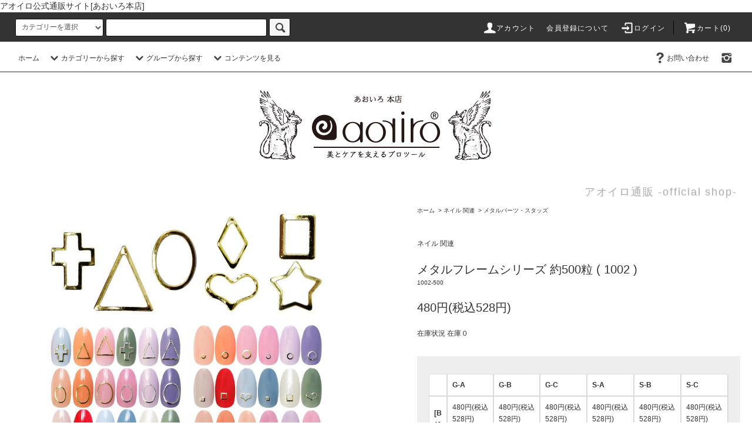

--- FILE ---
content_type: text/html; charset=EUC-JP
request_url: https://www.aoyiro.com/?pid=173697927
body_size: 21386
content:
<!DOCTYPE html PUBLIC "-//W3C//DTD XHTML 1.0 Transitional//EN" "http://www.w3.org/TR/xhtml1/DTD/xhtml1-transitional.dtd">
<html xmlns:og="http://ogp.me/ns#" xmlns:fb="http://www.facebook.com/2008/fbml" xmlns:mixi="http://mixi-platform.com/ns#" xmlns="http://www.w3.org/1999/xhtml" xml:lang="ja" lang="ja" dir="ltr">
<head>
<meta http-equiv="content-type" content="text/html; charset=euc-jp" />
<meta http-equiv="X-UA-Compatible" content="IE=edge,chrome=1" />
<title>メタルフレームシリーズ | 約100粒 - アオイロ通販</title>
<meta name="Keywords" content="メタル,フレーム,ネイル,パーツ,おしゃれ,デザイン,100粒,手芸,装飾,クリエイティブ" />
<meta name="Description" content="高品質なメタルフレームネイルパーツ約100粒入り！おしゃれなデザインでネイルを魅力的にします。" />
<meta name="Author" content="株式会社AOYIRO" />
<meta name="Copyright" content="aoyiro.com" />
<meta http-equiv="content-style-type" content="text/css" />
<meta http-equiv="content-script-type" content="text/javascript" />
<link rel="stylesheet" href="https://www.aoyiro.com/css/framework/colormekit.css" type="text/css" />
<link rel="stylesheet" href="https://www.aoyiro.com/css/framework/colormekit-responsive.css" type="text/css" />
<link rel="stylesheet" href="https://img06.shop-pro.jp/PA01014/892/css/32/index.css?cmsp_timestamp=20240917172357" type="text/css" />
<link rel="stylesheet" href="https://img06.shop-pro.jp/PA01014/892/css/32/product.css?cmsp_timestamp=20240917172357" type="text/css" />

<link rel="alternate" type="application/rss+xml" title="rss" href="https://www.aoyiro.com/?mode=rss" />
<link rel="alternate" media="handheld" type="text/html" href="https://www.aoyiro.com/?prid=173697927" />
<link rel="shortcut icon" href="https://img06.shop-pro.jp/PA01014/892/favicon.ico?cmsp_timestamp=20260107121556" />
<script type="text/javascript" src="//ajax.googleapis.com/ajax/libs/jquery/1.11.0/jquery.min.js" ></script>
<meta property="og:title" content="メタルフレームシリーズ | 約100粒 - アオイロ通販" />
<meta property="og:description" content="高品質なメタルフレームネイルパーツ約100粒入り！おしゃれなデザインでネイルを魅力的にします。" />
<meta property="og:url" content="https://www.aoyiro.com?pid=173697927" />
<meta property="og:site_name" content="アオイロ公式通販サイト[あおいろ本店]" />
<meta property="og:image" content="https://img06.shop-pro.jp/PA01014/892/product/173697927.jpg?cmsp_timestamp=20250514121858"/>
アオイロ公式通販サイト[あおいろ本店]
<script>
  var Colorme = {"page":"product","shop":{"account_id":"PA01014892","title":"\u30a2\u30aa\u30a4\u30ed\u516c\u5f0f\u901a\u8ca9\u30b5\u30a4\u30c8[\u3042\u304a\u3044\u308d\u672c\u5e97]"},"basket":{"total_price":0,"items":[]},"customer":{"id":null},"inventory_control":"option","product":{"shop_uid":"PA01014892","id":173697927,"name":"\u30e1\u30bf\u30eb\u30d5\u30ec\u30fc\u30e0\u30b7\u30ea\u30fc\u30ba \u7d04500\u7c92 ( 1002 )","model_number":"1002-500","stock_num":0,"sales_price":480,"sales_price_including_tax":528,"variants":[{"id":1,"option1_value":"[B1]","option2_value":"G-A","title":"[B1]\u3000\u00d7\u3000G-A","model_number":"","stock_num":0,"option_price":480,"option_price_including_tax":528,"option_members_price":432,"option_members_price_including_tax":475},{"id":2,"option1_value":"[B1]","option2_value":"G-B","title":"[B1]\u3000\u00d7\u3000G-B","model_number":"","stock_num":0,"option_price":480,"option_price_including_tax":528,"option_members_price":432,"option_members_price_including_tax":475},{"id":3,"option1_value":"[B1]","option2_value":"G-C","title":"[B1]\u3000\u00d7\u3000G-C","model_number":"","stock_num":0,"option_price":480,"option_price_including_tax":528,"option_members_price":432,"option_members_price_including_tax":475},{"id":4,"option1_value":"[B1]","option2_value":"S-A","title":"[B1]\u3000\u00d7\u3000S-A","model_number":"","stock_num":0,"option_price":480,"option_price_including_tax":528,"option_members_price":432,"option_members_price_including_tax":475},{"id":5,"option1_value":"[B1]","option2_value":"S-B","title":"[B1]\u3000\u00d7\u3000S-B","model_number":"","stock_num":0,"option_price":480,"option_price_including_tax":528,"option_members_price":432,"option_members_price_including_tax":475},{"id":6,"option1_value":"[B1]","option2_value":"S-C","title":"[B1]\u3000\u00d7\u3000S-C","model_number":"","stock_num":0,"option_price":480,"option_price_including_tax":528,"option_members_price":432,"option_members_price_including_tax":475},{"id":7,"option1_value":"[B2]","option2_value":"G-A","title":"[B2]\u3000\u00d7\u3000G-A","model_number":"","stock_num":0,"option_price":480,"option_price_including_tax":528,"option_members_price":432,"option_members_price_including_tax":475},{"id":8,"option1_value":"[B2]","option2_value":"G-B","title":"[B2]\u3000\u00d7\u3000G-B","model_number":"","stock_num":0,"option_price":480,"option_price_including_tax":528,"option_members_price":432,"option_members_price_including_tax":475},{"id":9,"option1_value":"[B2]","option2_value":"G-C","title":"[B2]\u3000\u00d7\u3000G-C","model_number":"","stock_num":0,"option_price":480,"option_price_including_tax":528,"option_members_price":432,"option_members_price_including_tax":475},{"id":10,"option1_value":"[B2]","option2_value":"S-A","title":"[B2]\u3000\u00d7\u3000S-A","model_number":"","stock_num":0,"option_price":480,"option_price_including_tax":528,"option_members_price":432,"option_members_price_including_tax":475},{"id":11,"option1_value":"[B2]","option2_value":"S-B","title":"[B2]\u3000\u00d7\u3000S-B","model_number":"","stock_num":0,"option_price":480,"option_price_including_tax":528,"option_members_price":432,"option_members_price_including_tax":475},{"id":12,"option1_value":"[B2]","option2_value":"S-C","title":"[B2]\u3000\u00d7\u3000S-C","model_number":"","stock_num":0,"option_price":480,"option_price_including_tax":528,"option_members_price":432,"option_members_price_including_tax":475},{"id":13,"option1_value":"[B3]","option2_value":"G-A","title":"[B3]\u3000\u00d7\u3000G-A","model_number":"","stock_num":0,"option_price":480,"option_price_including_tax":528,"option_members_price":432,"option_members_price_including_tax":475},{"id":14,"option1_value":"[B3]","option2_value":"G-B","title":"[B3]\u3000\u00d7\u3000G-B","model_number":"","stock_num":0,"option_price":480,"option_price_including_tax":528,"option_members_price":432,"option_members_price_including_tax":475},{"id":15,"option1_value":"[B3]","option2_value":"G-C","title":"[B3]\u3000\u00d7\u3000G-C","model_number":"","stock_num":0,"option_price":480,"option_price_including_tax":528,"option_members_price":432,"option_members_price_including_tax":475},{"id":16,"option1_value":"[B3]","option2_value":"S-A","title":"[B3]\u3000\u00d7\u3000S-A","model_number":"","stock_num":0,"option_price":480,"option_price_including_tax":528,"option_members_price":432,"option_members_price_including_tax":475},{"id":17,"option1_value":"[B3]","option2_value":"S-B","title":"[B3]\u3000\u00d7\u3000S-B","model_number":"","stock_num":0,"option_price":480,"option_price_including_tax":528,"option_members_price":432,"option_members_price_including_tax":475},{"id":18,"option1_value":"[B3]","option2_value":"S-C","title":"[B3]\u3000\u00d7\u3000S-C","model_number":"","stock_num":0,"option_price":480,"option_price_including_tax":528,"option_members_price":432,"option_members_price_including_tax":475},{"id":19,"option1_value":"[B4]","option2_value":"G-A","title":"[B4]\u3000\u00d7\u3000G-A","model_number":"","stock_num":0,"option_price":480,"option_price_including_tax":528,"option_members_price":432,"option_members_price_including_tax":475},{"id":20,"option1_value":"[B4]","option2_value":"G-B","title":"[B4]\u3000\u00d7\u3000G-B","model_number":"","stock_num":0,"option_price":480,"option_price_including_tax":528,"option_members_price":432,"option_members_price_including_tax":475},{"id":21,"option1_value":"[B4]","option2_value":"G-C","title":"[B4]\u3000\u00d7\u3000G-C","model_number":"","stock_num":0,"option_price":480,"option_price_including_tax":528,"option_members_price":432,"option_members_price_including_tax":475},{"id":22,"option1_value":"[B4]","option2_value":"S-A","title":"[B4]\u3000\u00d7\u3000S-A","model_number":"","stock_num":0,"option_price":480,"option_price_including_tax":528,"option_members_price":432,"option_members_price_including_tax":475},{"id":23,"option1_value":"[B4]","option2_value":"S-B","title":"[B4]\u3000\u00d7\u3000S-B","model_number":"","stock_num":0,"option_price":480,"option_price_including_tax":528,"option_members_price":432,"option_members_price_including_tax":475},{"id":24,"option1_value":"[B4]","option2_value":"S-C","title":"[B4]\u3000\u00d7\u3000S-C","model_number":"","stock_num":0,"option_price":480,"option_price_including_tax":528,"option_members_price":432,"option_members_price_including_tax":475},{"id":25,"option1_value":"[T1]","option2_value":"G-A","title":"[T1]\u3000\u00d7\u3000G-A","model_number":"","stock_num":0,"option_price":480,"option_price_including_tax":528,"option_members_price":432,"option_members_price_including_tax":475},{"id":26,"option1_value":"[T1]","option2_value":"G-B","title":"[T1]\u3000\u00d7\u3000G-B","model_number":"","stock_num":0,"option_price":480,"option_price_including_tax":528,"option_members_price":432,"option_members_price_including_tax":475},{"id":27,"option1_value":"[T1]","option2_value":"G-C","title":"[T1]\u3000\u00d7\u3000G-C","model_number":"","stock_num":0,"option_price":480,"option_price_including_tax":528,"option_members_price":432,"option_members_price_including_tax":475},{"id":28,"option1_value":"[T1]","option2_value":"S-A","title":"[T1]\u3000\u00d7\u3000S-A","model_number":"","stock_num":0,"option_price":480,"option_price_including_tax":528,"option_members_price":432,"option_members_price_including_tax":475},{"id":29,"option1_value":"[T1]","option2_value":"S-B","title":"[T1]\u3000\u00d7\u3000S-B","model_number":"","stock_num":0,"option_price":480,"option_price_including_tax":528,"option_members_price":432,"option_members_price_including_tax":475},{"id":30,"option1_value":"[T1]","option2_value":"S-C","title":"[T1]\u3000\u00d7\u3000S-C","model_number":"","stock_num":0,"option_price":480,"option_price_including_tax":528,"option_members_price":432,"option_members_price_including_tax":475},{"id":31,"option1_value":"[T2]","option2_value":"G-A","title":"[T2]\u3000\u00d7\u3000G-A","model_number":"","stock_num":0,"option_price":480,"option_price_including_tax":528,"option_members_price":432,"option_members_price_including_tax":475},{"id":32,"option1_value":"[T2]","option2_value":"G-B","title":"[T2]\u3000\u00d7\u3000G-B","model_number":"","stock_num":0,"option_price":480,"option_price_including_tax":528,"option_members_price":432,"option_members_price_including_tax":475},{"id":33,"option1_value":"[T2]","option2_value":"G-C","title":"[T2]\u3000\u00d7\u3000G-C","model_number":"","stock_num":0,"option_price":480,"option_price_including_tax":528,"option_members_price":432,"option_members_price_including_tax":475},{"id":34,"option1_value":"[T2]","option2_value":"S-A","title":"[T2]\u3000\u00d7\u3000S-A","model_number":"","stock_num":0,"option_price":480,"option_price_including_tax":528,"option_members_price":432,"option_members_price_including_tax":475},{"id":35,"option1_value":"[T2]","option2_value":"S-B","title":"[T2]\u3000\u00d7\u3000S-B","model_number":"","stock_num":0,"option_price":480,"option_price_including_tax":528,"option_members_price":432,"option_members_price_including_tax":475},{"id":36,"option1_value":"[T2]","option2_value":"S-C","title":"[T2]\u3000\u00d7\u3000S-C","model_number":"","stock_num":0,"option_price":480,"option_price_including_tax":528,"option_members_price":432,"option_members_price_including_tax":475},{"id":37,"option1_value":"[T3]","option2_value":"G-A","title":"[T3]\u3000\u00d7\u3000G-A","model_number":"","stock_num":0,"option_price":480,"option_price_including_tax":528,"option_members_price":432,"option_members_price_including_tax":475},{"id":38,"option1_value":"[T3]","option2_value":"G-B","title":"[T3]\u3000\u00d7\u3000G-B","model_number":"","stock_num":0,"option_price":480,"option_price_including_tax":528,"option_members_price":432,"option_members_price_including_tax":475},{"id":39,"option1_value":"[T3]","option2_value":"G-C","title":"[T3]\u3000\u00d7\u3000G-C","model_number":"","stock_num":0,"option_price":480,"option_price_including_tax":528,"option_members_price":432,"option_members_price_including_tax":475},{"id":40,"option1_value":"[T3]","option2_value":"S-A","title":"[T3]\u3000\u00d7\u3000S-A","model_number":"","stock_num":0,"option_price":480,"option_price_including_tax":528,"option_members_price":432,"option_members_price_including_tax":475},{"id":41,"option1_value":"[T3]","option2_value":"S-B","title":"[T3]\u3000\u00d7\u3000S-B","model_number":"","stock_num":0,"option_price":480,"option_price_including_tax":528,"option_members_price":432,"option_members_price_including_tax":475},{"id":42,"option1_value":"[T3]","option2_value":"S-C","title":"[T3]\u3000\u00d7\u3000S-C","model_number":"","stock_num":0,"option_price":480,"option_price_including_tax":528,"option_members_price":432,"option_members_price_including_tax":475},{"id":43,"option1_value":"[T4]","option2_value":"G-A","title":"[T4]\u3000\u00d7\u3000G-A","model_number":"","stock_num":0,"option_price":480,"option_price_including_tax":528,"option_members_price":432,"option_members_price_including_tax":475},{"id":44,"option1_value":"[T4]","option2_value":"G-B","title":"[T4]\u3000\u00d7\u3000G-B","model_number":"","stock_num":0,"option_price":480,"option_price_including_tax":528,"option_members_price":432,"option_members_price_including_tax":475},{"id":45,"option1_value":"[T4]","option2_value":"G-C","title":"[T4]\u3000\u00d7\u3000G-C","model_number":"","stock_num":0,"option_price":480,"option_price_including_tax":528,"option_members_price":432,"option_members_price_including_tax":475},{"id":46,"option1_value":"[T4]","option2_value":"S-A","title":"[T4]\u3000\u00d7\u3000S-A","model_number":"","stock_num":0,"option_price":480,"option_price_including_tax":528,"option_members_price":432,"option_members_price_including_tax":475},{"id":47,"option1_value":"[T4]","option2_value":"S-B","title":"[T4]\u3000\u00d7\u3000S-B","model_number":"","stock_num":0,"option_price":480,"option_price_including_tax":528,"option_members_price":432,"option_members_price_including_tax":475},{"id":48,"option1_value":"[T4]","option2_value":"S-C","title":"[T4]\u3000\u00d7\u3000S-C","model_number":"","stock_num":0,"option_price":480,"option_price_including_tax":528,"option_members_price":432,"option_members_price_including_tax":475}],"category":{"id_big":2581441,"id_small":6},"groups":[],"members_price":432,"members_price_including_tax":475}};

  (function() {
    function insertScriptTags() {
      var scriptTagDetails = [];
      var entry = document.getElementsByTagName('script')[0];

      scriptTagDetails.forEach(function(tagDetail) {
        var script = document.createElement('script');

        script.type = 'text/javascript';
        script.src = tagDetail.src;
        script.async = true;

        if( tagDetail.integrity ) {
          script.integrity = tagDetail.integrity;
          script.setAttribute('crossorigin', 'anonymous');
        }

        entry.parentNode.insertBefore(script, entry);
      })
    }

    window.addEventListener('load', insertScriptTags, false);
  })();
</script>
<script async src="https://zen.one/analytics.js"></script>
</head>
<body>
<meta name="colorme-acc-payload" content="?st=1&pt=10029&ut=173697927&at=PA01014892&v=20260130160137&re=&cn=7e4a5428fc3f751e3cb37d31447ce9e8" width="1" height="1" alt="" /><script>!function(){"use strict";Array.prototype.slice.call(document.getElementsByTagName("script")).filter((function(t){return t.src&&t.src.match(new RegExp("dist/acc-track.js$"))})).forEach((function(t){return document.body.removeChild(t)})),function t(c){var r=arguments.length>1&&void 0!==arguments[1]?arguments[1]:0;if(!(r>=c.length)){var e=document.createElement("script");e.onerror=function(){return t(c,r+1)},e.src="https://"+c[r]+"/dist/acc-track.js?rev=3",document.body.appendChild(e)}}(["acclog001.shop-pro.jp","acclog002.shop-pro.jp"])}();</script><script src="https://img.shop-pro.jp/tmpl_js/76/jquery.tile.js"></script>
<script src="https://img.shop-pro.jp/tmpl_js/76/jquery.skOuterClick.js"></script>
<script src="https://img.shop-pro.jp/tmpl_js/76/smoothscroll.js"></script>
<script src="https://img.shop-pro.jp/tmpl_js/76/utility.index.js"></script>

<div id="wrapper">
  <div id="header">
    <div class="header_top">
      <div class="header_top_inner container">
        <form action="https://www.aoyiro.com/" method="GET" class="search_form visible-desktop">
          <input type="hidden" name="mode" value="srh" /><input type="hidden" name="sort" value="n" />
          <select name="cid" class="search_select">
            <option value="">カテゴリーを選択</option>
                          <option value="2581431,0">まつげ 関連</option>
                          <option value="2781976,0">美容関連ブラシ</option>
                          <option value="2581441,0">ネイル 関連</option>
                          <option value="1670869,0">健康・雑貨</option>
                      </select>
          <input type="text" name="keyword" class="search_box" />
          <button class="btn_search btn btn-xs"><i class="icon-lg-b icon-search"></i></button>
        </form>
        <ul class="header_nav_headline inline visible-desktop">
          <li>
            <a href="https://www.aoyiro.com/?mode=myaccount"><i class="icon-lg-w icon-user"></i>アカウント</a>
          </li>
                                                    <li>
                  <a href="http://www.aoyiro.com/?mode=f1">会員登録について</a>
                </li>
                            <li>
                <a href="https://www.aoyiro.com/?mode=login&shop_back_url=https%3A%2F%2Fwww.aoyiro.com%2F"><i class="icon-lg-w icon-login"></i>ログイン</a>
              </li>
                                <li class="headline_viewcart">
            <a href="https://www.aoyiro.com/cart/proxy/basket?shop_id=PA01014892&shop_domain=aoyiro.com"><i class="icon-lg-w icon-cart"></i>カート(0)</a>
          </li>
        </ul>
        <div class="header_nav_phone hidden-desktop">
          <span class="nav_btn_phone"><i class="icon-lg-w icon-list"></i>メニュー</span>
          <div class="header_nav_lst_phone">
            <ul class="unstyled">
              <li>
                <a href="./">ホーム</a>
              </li>
              <li>
                <a href="https://www.aoyiro.com/cart/proxy/basket?shop_id=PA01014892&shop_domain=aoyiro.com">カートを見る</a>
              </li>
              <li>
                <a href="https://www.aoyiro.com/?mode=myaccount">アカウント</a>
              </li>
                                                                    <li> 
                      <a href="http://www.aoyiro.com/?mode=f1">会員登録について</a>
                    </li>
                                    <li>
                    <a href="https://www.aoyiro.com/?mode=login&shop_back_url=https%3A%2F%2Fwww.aoyiro.com%2F">ログイン</a>
                  </li>
                                                            <li>
                  <a href="https://dp00006258.shop-pro.jp/customer/newsletter/subscriptions/new">メルマガ登録・解除</a>
                </li>
                                            <li>
                  <a href="http://brog.aoyiro.com">ブログ</a>
                </li>
                            <li>
                <a href="https://dp00006258.shop-pro.jp/customer/inquiries/new">お問い合わせ</a>
              </li>
            </ul>
          </div>
        </div>
      </div>
    </div>
    <div class="header_mid hidden-phone">
      <div class="header_mid_inner container">
        <div class="header_nav_global">
          <ul class="header_nav_global_left inline">
            <li><a href="./">ホーム</a></li>
            <li class="header_nav_global_left_category">
              <a href="javascript:void(0)"><i class="icon-lg-b icon-chevron_down"></i>カテゴリーから探す</a>
              <div class="header_nav_global_box header_nav_global_box_catogory row">
                <p class="header_nav_global_box_heading col col-lg-3">CATEGORY SEARCH</p>
                <div class="header_nav_global_box_detail col col-lg-9 row">
                                                                                                                                <ul class="row header_nav_global_box_lists col col-lg-4 col-md-4 col-sm-6 col-xs-12 unstyled">
                                        <li>
                      <a href="https://www.aoyiro.com/?mode=cate&cbid=2581431&csid=0&sort=n">
                        まつげ 関連
                      </a>
                    </li>
                                                                                                  <li>
                      <a href="https://www.aoyiro.com/?mode=cate&cbid=2781976&csid=0&sort=n">
                        美容関連ブラシ
                      </a>
                    </li>
                                                                                                  <li>
                      <a href="https://www.aoyiro.com/?mode=cate&cbid=2581441&csid=0&sort=n">
                        ネイル 関連
                      </a>
                    </li>
                                                                                                  <li>
                      <a href="https://www.aoyiro.com/?mode=cate&cbid=1670869&csid=0&sort=n">
                        健康・雑貨
                      </a>
                    </li>
                                                              </ul>
                                                      </div>
              </div>
            </li>
                                          <li class="header_nav_global_left_group">
                  <a href="javascript:void(0)"><i class="icon-lg-b icon-chevron_down"></i>グループから探す</a>
                  <div class="header_nav_global_box header_nav_global_box_group row">
                    <p class="header_nav_global_box_heading col col-lg-3">GROUP SEARCH</p>
                    <div class="header_nav_global_box_detail col col-lg-9 row">
                                                                                    <ul class="row header_nav_global_box_lists col col-lg-4 col-md-4 col-sm-6 col-xs-12 unstyled">
                            <li>
                <a href="https://www.aoyiro.com/?mode=grp&gid=1994588&sort=n">
                  セール
                </a>
              </li>
                                                  </ul>
                    </div>
                  </div>
                </li>
                                                    <li class="header_nav_global_left_contents">
                <a href="javascript:void(0)"><i class="icon-lg-b icon-chevron_down"></i>コンテンツを見る</a>
                <div class="header_nav_global_box header_nav_global_box_contents row">
                  <p class="header_nav_global_box_heading col col-lg-3">CONTENTS</p>
                  <div class="header_nav_global_box_detail col col-lg-9 row">
                                          <ul class="col col-lg-12 row unstyled">                        <li>
                          <a href="https://www.aoyiro.com/?mode=f1">
                            会員登録について
                          </a>
                        </li>
                                                                                        <li>
                          <a href="https://www.aoyiro.com/?mode=f3">
                            卸（複数）ご購入について
                          </a>
                        </li>
                      </ul>                                      </div>
                </div>
              </li>
                      </ul>
          <ul class="header_nav_global_right inline">
            <!--<li class="visible-desktop"><a href="https://dp00006258.shop-pro.jp/customer/newsletter/subscriptions/new"><i class="icon-lg-b icon-mail"></i>メルマガ登録・解除</a></li>            <li class="visible-desktop"><a href="http://brog.aoyiro.com"><i class="icon-lg-b icon-book"></i>ブログ</a></li>-->
            <li class="visible-desktop"><a href="https://dp00006258.shop-pro.jp/customer/inquiries/new"><i class="icon-lg-b icon-help"></i>お問い合わせ</a></li>
            <li>



                                                            <ul class="header_nav_global_social inline">
									<li><a href="https://www.instagram.com/aoyirocom/" target=”_blank”><i class="icon-lg-b icon_instagram"></i></a></li>
                  <!--<li><a href=""><i class="icon-lg-b icon-c_twitter"></i></a></li>
                  <li><a href=""><i class="icon-lg-b icon-c_facebook"></i></a></li>
                  <li><a href=""><i class="icon-lg-b icon-c_google"></i></a></li>
                  <li><a href=""><i class="icon-lg-b icon-c_pinterest"></i></a></li>-->
                </ul>
            


            </li>
          </ul>
        </div>
      </div>
    </div>
    <div class="header_btm container clearfix">
              <h1 class="header_logo"><a href="./"><img src="https://img06.shop-pro.jp/PA01014/892/PA01014892.png?cmsp_timestamp=20260107121556" alt="アオイロ公式通販サイト[あおいろ本店]" /></a></h1>
      
                                    <p class="header_lead">アオイロ通販 -official shop-</p>
      


                                    <ul class="header_nav_global_social inline visible-phone">
						<li><a href="https://www.instagram.com/aoyirocom/" target=”_blank”><i class="icon-lg-b icon_instagram"></i></a></li>
            <!--<li><a href=""><i class="icon-lg-b icon-c_twitter"></i></a></li>
            <li><a href=""><i class="icon-lg-b icon-c_facebook"></i></a></li>
            <li><a href=""><i class="icon-lg-b icon-c_google"></i></a></li>
            <li><a href=""><i class="icon-lg-b icon-c_pinterest"></i></a></li>-->
          </ul>
      	
			
									      			<br>
				<br>		
				
		

						

  </div>
  <div class="main row">
    <div id="contents" class="contents contents_detail col col-md-9 col-sm-12">
      <script src="https://img.shop-pro.jp/tmpl_js/76/utility.product.js"></script>

<div id="product" class="product">
      <form name="product_form" method="post" action="https://www.aoyiro.com/cart/proxy/basket/items/add">
      <div class="product_area clearfix">
        <div class="product_area_left col col-md-7 col-sm-12">
          
          <div class="container-section product_img col col-md-12 col-lg-12">
            <div class="product_img_main">
                              <img src="https://img06.shop-pro.jp/PA01014/892/product/173697927.jpg?cmsp_timestamp=20250514121858" class="product_img_main_img" alt="" />
                          </div>
                          <div class="product_img_thumb">
                <ul class="row">
                                      <li class="col col-lg-2">
                      <img src="https://img06.shop-pro.jp/PA01014/892/product/173697927.jpg?cmsp_timestamp=20250514121858" class="product_img_thumb_img" />
                    </li>
                                                                              <li class="col col-lg-2">
                        <img src="https://img06.shop-pro.jp/PA01014/892/product/173697927_o1.jpg?cmsp_timestamp=20250514121858" class="product_img_thumb_img" />
                      </li>
                                                                                <li class="col col-lg-2">
                        <img src="https://img06.shop-pro.jp/PA01014/892/product/173697927_o2.jpg?cmsp_timestamp=20250514121858" class="product_img_thumb_img" />
                      </li>
                                                                                <li class="col col-lg-2">
                        <img src="https://img06.shop-pro.jp/PA01014/892/product/173697927_o3.jpg?cmsp_timestamp=20250514121858" class="product_img_thumb_img" />
                      </li>
                                                                                <li class="col col-lg-2">
                        <img src="https://img06.shop-pro.jp/PA01014/892/product/173697927_o4.jpg?cmsp_timestamp=20250514121858" class="product_img_thumb_img" />
                      </li>
                                                                                <li class="col col-lg-2">
                        <img src="https://img06.shop-pro.jp/PA01014/892/product/173697927_o5.jpg?cmsp_timestamp=20250514121858" class="product_img_thumb_img" />
                      </li>
                                                                                <li class="col col-lg-2">
                        <img src="https://img06.shop-pro.jp/PA01014/892/product/173697927_o6.jpg?cmsp_timestamp=20250514121858" class="product_img_thumb_img" />
                      </li>
                                                                                <li class="col col-lg-2">
                        <img src="https://img06.shop-pro.jp/PA01014/892/product/173697927_o7.jpg?cmsp_timestamp=20250514121858" class="product_img_thumb_img" />
                      </li>
                                                                                <li class="col col-lg-2">
                        <img src="https://img06.shop-pro.jp/PA01014/892/product/173697927_o8.jpg?cmsp_timestamp=20250514121858" class="product_img_thumb_img" />
                      </li>
                                                                                <li class="col col-lg-2">
                        <img src="https://img06.shop-pro.jp/PA01014/892/product/173697927_o9.jpg?cmsp_timestamp=20250514121858" class="product_img_thumb_img" />
                      </li>
                                                                                <li class="col col-lg-2">
                        <img src="https://img06.shop-pro.jp/PA01014/892/product/173697927_o10.jpg?cmsp_timestamp=20250514121858" class="product_img_thumb_img" />
                      </li>
                                                                                                                                                                                                                                                                                                                                                                                                                                                                                                                                                                                                                                                                                                                                                                                                                                                                                                                                                                                                                                                                                                                                                                                                                                                                                                                                                                                                                                                                                                                                                                                                </ul>
              </div>
                      </div>
          
          
                    
        </div>
        <div class="product_area_right col col-md-5 col-sm-12">
          
          <ul class="pankuzu_lists inline container">
            <li class="pankuzu_list"><a href="./">ホーム</a></li>
                          <li class="pankuzu_list">&nbsp;&gt;&nbsp;<a href="?mode=cate&cbid=2581441&csid=0&sort=n">ネイル 関連</a></li>
                                      <li class="pankuzu_list">&nbsp;&gt;&nbsp;<a href="?mode=cate&cbid=2581441&csid=6&sort=n">メタルパーツ・スタッズ</a></li>
                      </ul>
                    

          <div id="product_detail_area" class="product_detail_area">
            
            <ul class="inline unstyled product_belong_lists">
                              <li class="product_belong_list">
                  <a href="?mode=cate&cbid=2581441&csid=0&sort=n" class="product_belong_list_link">ネイル 関連</a>
                </li>
                                        </ul>
            

            
            <h2 class="product_name">メタルフレームシリーズ 約500粒 ( 1002 )</h2>
            

            
                          <p class="product_model">1002-500</p>
                        

            
            <p class="product_price_area">
                              <span class="product_price">480円(税込528円)</span>
                          </p>
                                                  <p class="product_stock_str">在庫状況&nbsp;在庫０</p>
                        
          </div>

          <div class="product_cart_area">
            
                          <div class="product_cart_option row">
                              <div id="prd-opt-table" class="txt_c">
                  <table id="option_tbl"><tr class="stock_head"><td class="none">&nbsp;</td><th class="cell_1">G-A</th><th class="cell_1">G-B</th><th class="cell_1">G-C</th><th class="cell_1">S-A</th><th class="cell_1">S-B</th><th class="cell_1">S-C</th></tr><tr><th class="cell_1">[B1]</th><td class="cell_2"><span class="table_price">480円(税込528円)</span><br /><span class="stock_zero">在庫０</span></td><td class="cell_2"><span class="table_price">480円(税込528円)</span><br /><span class="stock_zero">在庫０</span></td><td class="cell_2"><span class="table_price">480円(税込528円)</span><br /><span class="stock_zero">在庫０</span></td><td class="cell_2"><span class="table_price">480円(税込528円)</span><br /><span class="stock_zero">在庫０</span></td><td class="cell_2"><span class="table_price">480円(税込528円)</span><br /><span class="stock_zero">在庫０</span></td><td class="cell_2"><span class="table_price">480円(税込528円)</span><br /><span class="stock_zero">在庫０</span></td></tr><tr><th class="cell_1">[B2]</th><td class="cell_2"><span class="table_price">480円(税込528円)</span><br /><span class="stock_zero">在庫０</span></td><td class="cell_2"><span class="table_price">480円(税込528円)</span><br /><span class="stock_zero">在庫０</span></td><td class="cell_2"><span class="table_price">480円(税込528円)</span><br /><span class="stock_zero">在庫０</span></td><td class="cell_2"><span class="table_price">480円(税込528円)</span><br /><span class="stock_zero">在庫０</span></td><td class="cell_2"><span class="table_price">480円(税込528円)</span><br /><span class="stock_zero">在庫０</span></td><td class="cell_2"><span class="table_price">480円(税込528円)</span><br /><span class="stock_zero">在庫０</span></td></tr><tr><th class="cell_1">[B3]</th><td class="cell_2"><span class="table_price">480円(税込528円)</span><br /><span class="stock_zero">在庫０</span></td><td class="cell_2"><span class="table_price">480円(税込528円)</span><br /><span class="stock_zero">在庫０</span></td><td class="cell_2"><span class="table_price">480円(税込528円)</span><br /><span class="stock_zero">在庫０</span></td><td class="cell_2"><span class="table_price">480円(税込528円)</span><br /><span class="stock_zero">在庫０</span></td><td class="cell_2"><span class="table_price">480円(税込528円)</span><br /><span class="stock_zero">在庫０</span></td><td class="cell_2"><span class="table_price">480円(税込528円)</span><br /><span class="stock_zero">在庫０</span></td></tr><tr><th class="cell_1">[B4]</th><td class="cell_2"><span class="table_price">480円(税込528円)</span><br /><span class="stock_zero">在庫０</span></td><td class="cell_2"><span class="table_price">480円(税込528円)</span><br /><span class="stock_zero">在庫０</span></td><td class="cell_2"><span class="table_price">480円(税込528円)</span><br /><span class="stock_zero">在庫０</span></td><td class="cell_2"><span class="table_price">480円(税込528円)</span><br /><span class="stock_zero">在庫０</span></td><td class="cell_2"><span class="table_price">480円(税込528円)</span><br /><span class="stock_zero">在庫０</span></td><td class="cell_2"><span class="table_price">480円(税込528円)</span><br /><span class="stock_zero">在庫０</span></td></tr><tr><th class="cell_1">[T1]</th><td class="cell_2"><span class="table_price">480円(税込528円)</span><br /><span class="stock_zero">在庫０</span></td><td class="cell_2"><span class="table_price">480円(税込528円)</span><br /><span class="stock_zero">在庫０</span></td><td class="cell_2"><span class="table_price">480円(税込528円)</span><br /><span class="stock_zero">在庫０</span></td><td class="cell_2"><span class="table_price">480円(税込528円)</span><br /><span class="stock_zero">在庫０</span></td><td class="cell_2"><span class="table_price">480円(税込528円)</span><br /><span class="stock_zero">在庫０</span></td><td class="cell_2"><span class="table_price">480円(税込528円)</span><br /><span class="stock_zero">在庫０</span></td></tr><tr><th class="cell_1">[T2]</th><td class="cell_2"><span class="table_price">480円(税込528円)</span><br /><span class="stock_zero">在庫０</span></td><td class="cell_2"><span class="table_price">480円(税込528円)</span><br /><span class="stock_zero">在庫０</span></td><td class="cell_2"><span class="table_price">480円(税込528円)</span><br /><span class="stock_zero">在庫０</span></td><td class="cell_2"><span class="table_price">480円(税込528円)</span><br /><span class="stock_zero">在庫０</span></td><td class="cell_2"><span class="table_price">480円(税込528円)</span><br /><span class="stock_zero">在庫０</span></td><td class="cell_2"><span class="table_price">480円(税込528円)</span><br /><span class="stock_zero">在庫０</span></td></tr><tr><th class="cell_1">[T3]</th><td class="cell_2"><span class="table_price">480円(税込528円)</span><br /><span class="stock_zero">在庫０</span></td><td class="cell_2"><span class="table_price">480円(税込528円)</span><br /><span class="stock_zero">在庫０</span></td><td class="cell_2"><span class="table_price">480円(税込528円)</span><br /><span class="stock_zero">在庫０</span></td><td class="cell_2"><span class="table_price">480円(税込528円)</span><br /><span class="stock_zero">在庫０</span></td><td class="cell_2"><span class="table_price">480円(税込528円)</span><br /><span class="stock_zero">在庫０</span></td><td class="cell_2"><span class="table_price">480円(税込528円)</span><br /><span class="stock_zero">在庫０</span></td></tr><tr><th class="cell_1">[T4]</th><td class="cell_2"><span class="table_price">480円(税込528円)</span><br /><span class="stock_zero">在庫０</span></td><td class="cell_2"><span class="table_price">480円(税込528円)</span><br /><span class="stock_zero">在庫０</span></td><td class="cell_2"><span class="table_price">480円(税込528円)</span><br /><span class="stock_zero">在庫０</span></td><td class="cell_2"><span class="table_price">480円(税込528円)</span><br /><span class="stock_zero">在庫０</span></td><td class="cell_2"><span class="table_price">480円(税込528円)</span><br /><span class="stock_zero">在庫０</span></td><td class="cell_2"><span class="table_price">480円(税込528円)</span><br /><span class="stock_zero">在庫０</span></td></tr></table>
                </div>
                <div id="prd-opt-select">
                                      <div class="product_cart_select_box col col-lg-12">
                      <div class="product_cart_select_name">選択</div>
                      <select name="option1" class="product_cart_select">
                        <option label="[B1]" value="81855174,0">[B1]</option>
<option label="[B2]" value="81855174,1">[B2]</option>
<option label="[B3]" value="81855174,2">[B3]</option>
<option label="[B4]" value="81855174,3">[B4]</option>
<option label="[T1]" value="81855174,4">[T1]</option>
<option label="[T2]" value="81855174,5">[T2]</option>
<option label="[T3]" value="81855174,6">[T3]</option>
<option label="[T4]" value="81855174,7">[T4]</option>

                      </select>
                    </div>
                                      <div class="product_cart_select_box col col-lg-12">
                      <div class="product_cart_select_name">選択</div>
                      <select name="option2" class="product_cart_select">
                        <option label="G-A" value="81855175,0">G-A</option>
<option label="G-B" value="81855175,1">G-B</option>
<option label="G-C" value="81855175,2">G-C</option>
<option label="S-A" value="81855175,3">S-A</option>
<option label="S-B" value="81855175,4">S-B</option>
<option label="S-C" value="81855175,5">S-C</option>

                      </select>
                    </div>
                                  </div>
                            </div>
                        
                        
            <div class="product_cart_order row">
                              <div class="col col-lg-12">
                                      <button class="btn btn-block btn-soldout" type="button" disabled="disabled">SOLD OUT</button>
                                  </div>
                            <p class="stock_error hide"></p>
            </div>
            
            <ul class="product_related_lists unstyled">
                              <li class="product_related_list"><a href="javascript:gf_OpenNewWindow('?mode=opt&pid=173697927','option','width=600:height=500');">オプションの値段詳細</a></li>
                            <li class="product_related_list"><a href="https://www.aoyiro.com/?mode=sk#cancel">返品について</a></li>
              <li class="product_related_list"><a href="https://www.aoyiro.com/?mode=sk#info">特定商取引法に基づく表記</a></li>
            </ul>
          </div>
					



          
          <ul class="product_social_lists unstyled">
            <li>
              <div class="line-it-button" data-lang="ja" data-type="share-a" data-ver="3"
                         data-color="default" data-size="small" data-count="false" style="display: none;"></div>
                       <script src="https://www.line-website.com/social-plugins/js/thirdparty/loader.min.js" async="async" defer="defer"></script>
              
              <a href="https://twitter.com/share" class="twitter-share-button" data-url="https://www.aoyiro.com/?pid=173697927" data-text="" data-lang="ja" >ツイート</a>
<script charset="utf-8">!function(d,s,id){var js,fjs=d.getElementsByTagName(s)[0],p=/^http:/.test(d.location)?'http':'https';if(!d.getElementById(id)){js=d.createElement(s);js.id=id;js.src=p+'://platform.twitter.com/widgets.js';fjs.parentNode.insertBefore(js,fjs);}}(document, 'script', 'twitter-wjs');</script>
            </li>
          </ul>
          

          
                      <ul class="product_related_lists product_related_lists_review unstyled">
              <li>
                <a href="https://www.aoyiro.com/customer/products/173697927/reviews">
                  <i class="icon-lg-b icon-chevron_left"></i>レビューを見る(0件)
                </a>
              </li>
              <li>
                <a href="https://www.aoyiro.com/customer/products/173697927/reviews/new">
                  <i class="icon-lg-b icon-chevron_left"></i>レビューを投稿
                </a>
              </li>
            </ul>
                    <ul class="product_related_lists unstyled">
            <li class="product_related_list">
              <a href="mailto:?subject=%E3%80%90%E3%82%A2%E3%82%AA%E3%82%A4%E3%83%AD%E5%85%AC%E5%BC%8F%E9%80%9A%E8%B2%A9%E3%82%B5%E3%82%A4%E3%83%88%5B%E3%81%82%E3%81%8A%E3%81%84%E3%82%8D%E6%9C%AC%E5%BA%97%5D%E3%80%91%E3%81%AE%E3%80%8C%E3%83%A1%E3%82%BF%E3%83%AB%E3%83%95%E3%83%AC%E3%83%BC%E3%83%A0%E3%82%B7%E3%83%AA%E3%83%BC%E3%82%BA%20%E7%B4%84500%E7%B2%92%20%28%201002%20%29%E3%80%8D%E3%81%8C%E3%81%8A%E3%81%99%E3%81%99%E3%82%81%E3%81%A7%E3%81%99%EF%BC%81&body=%0D%0A%0D%0A%E2%96%A0%E5%95%86%E5%93%81%E3%80%8C%E3%83%A1%E3%82%BF%E3%83%AB%E3%83%95%E3%83%AC%E3%83%BC%E3%83%A0%E3%82%B7%E3%83%AA%E3%83%BC%E3%82%BA%20%E7%B4%84500%E7%B2%92%20%28%201002%20%29%E3%80%8D%E3%81%AEURL%0D%0Ahttps%3A%2F%2Fwww.aoyiro.com%2F%3Fpid%3D173697927%0D%0A%0D%0A%E2%96%A0%E3%82%B7%E3%83%A7%E3%83%83%E3%83%97%E3%81%AEURL%0Ahttps%3A%2F%2Fwww.aoyiro.com%2F"><i class="icon-lg-b icon-chevron_left"></i>この商品を友達に教える</a>
            </li>
            <li class="product_related_list">
              <a href="https://dp00006258.shop-pro.jp/customer/products/173697927/inquiries/new"><i class="icon-lg-b icon-chevron_left"></i>この商品について問い合わせる</a>
            </li>
            <li class="product_related_list">
              <a href="https://www.aoyiro.com/?mode=cate&cbid=2581441&csid=6&sort=n"><i class="icon-lg-b icon-chevron_left"></i>買い物を続ける</a>
            </li>
          </ul>
          

        </div>
      </div>
      <div class="row">



                                                                          <ul class="product_tabs row">
            <li id="product_panel_explain" class="product_tab active col col-lg-4">
              <a href="#">商品説明</a>
            </li>
            <li id="product_panel_image" class="product_tab col col-lg-4">
              <a href="#">イメージ</a>
            </li>
                          <li id="product_panel_review" class="product_tab col col-lg-4">
                <a href="#">レビュー(0)</a>
              </li>
                      </ul>
          <div class="product_panels">
						<div class="center">
              <div class="product_panel_explain product_panel active">
                
                                  <div class="product_explain">
                    <p><img src="https://image.rakuten.co.jp/aoyiro/cabinet/1002/1002-1.jpg" alt=" メタルフレーム ネイルパーツ"  width="100%" ></p>
<p><img src="https://image.rakuten.co.jp/aoyiro/cabinet/1002/1002-2.jpg" alt=" メタルフレーム ネイルパーツ"  width="100%" ></p>
<p><img src="https://image.rakuten.co.jp/aoyiro/cabinet/1002/1002-3.jpg" alt=" メタルフレーム ネイルパーツ"  width="100%" ></p>
<img src="https://image.rakuten.co.jp/aoyiro/cabinet/1002/1002-4.jpg" alt=" メタルフレーム ネイルパーツ"  width="100%" >
<img src="https://image.rakuten.co.jp/aoyiro/cabinet/1002/1002-5.jpg" alt=" メタルフレーム ネイルパーツ"  width="100%" >
<img src="https://image.rakuten.co.jp/aoyiro/cabinet/1002/1002-6.jpg" alt=" メタルフレーム ネイルパーツ"  width="100%" >
<img src="https://image.rakuten.co.jp/aoyiro/cabinet/1002/1002-7.jpg" alt=" メタルフレーム ネイルパーツ"  width="100%" >
<img src="https://image.rakuten.co.jp/aoyiro/cabinet/1002/1002-8.jpg" alt=" メタルフレーム ネイルパーツ"  width="100%" >
<img src="https://image.rakuten.co.jp/aoyiro/cabinet/1002/1002-9.jpg" alt=" メタルフレーム ネイルパーツ"  width="100%" >
<img src="https://image.rakuten.co.jp/aoyiro/cabinet/1002/1002-10.jpg" alt=" メタルフレーム ネイルパーツ"  width="100%" >
<img src="https://image.rakuten.co.jp/aoyiro/cabinet/1002/1002-11.jpg" alt=" メタルフレーム ネイルパーツ"  width="100%" >
<img src="https://image.rakuten.co.jp/aoyiro/cabinet/1003-14/1003-14-5.jpg" alt=" メタルフレーム ネイルパーツ"  width="100%" ><br>
<center>
<table width="100%" cellpadding="8" cellspacing="1" border="0" bgcolor="#ddd">
<tr>
<td bgcolor="#eeeeee" width="20%">
<b>特徴</b>
</td>
<td bgcolor="#FBFBFB">
ネイルのパーツとしてはもちろんオリジナルリングやブローチ作成にもお使いいただけます。
</td>
</tr>
<tr>
<td bgcolor="#eeeeee" width="20%">
<b>内容量</b>
</td>
<td bgcolor="#FBFBFB">
入数別売
</td>
</tr>
<tr>
<td bgcolor="#eeeeee" width="20%">
<b>生産地</b>
</td>
<td bgcolor="#FBFBFB">
MADE IN CHINA
</td>
</tr>
<tr>
<td bgcolor="#eeeeee" width="20%">
<b>ご注意</b>
</td>
<td bgcolor="#FBFBFB">
メッキ不良、パーツの重なり、他パーツの混入、多少のゆがみ、大きさの不揃いなどある場合がございます。<br>
パーツの形は入荷時期により多少変わる場合がございます。<br>
そのため 低価格で提供しております。<br>
上記の原因での交換返品などは承りませんので、ご了承の上お求めください。
</td>
</tr>
<tr>
<td bgcolor="#eeeeee" width="20%">
<b>関連ワード</b>
</td>
<td bgcolor="#FBFBFB">
ネイルパーツ 金属パーツ ネイルアート フレーム
</td>
</tr>
</table>
</center>
                  </div>
                                
              </div>
              <div class="product_panel_image product_panel">
                
                                  <div class="product_img_sub">
                    <ul class="row">
                                              <li class="col col-lg-12">
                          <img src="https://img06.shop-pro.jp/PA01014/892/product/173697927.jpg?cmsp_timestamp=20250514121858" class="product_img_sub_img" />
                        </li>
                                                                                              <li class="col col-lg-12">
                            <img src="https://img06.shop-pro.jp/PA01014/892/product/173697927_o1.jpg?cmsp_timestamp=20250514121858" class="product_img_sub_img" />
                          </li>
                                                                                                <li class="col col-lg-12">
                            <img src="https://img06.shop-pro.jp/PA01014/892/product/173697927_o2.jpg?cmsp_timestamp=20250514121858" class="product_img_sub_img" />
                          </li>
                                                                                                <li class="col col-lg-12">
                            <img src="https://img06.shop-pro.jp/PA01014/892/product/173697927_o3.jpg?cmsp_timestamp=20250514121858" class="product_img_sub_img" />
                          </li>
                                                                                                <li class="col col-lg-12">
                            <img src="https://img06.shop-pro.jp/PA01014/892/product/173697927_o4.jpg?cmsp_timestamp=20250514121858" class="product_img_sub_img" />
                          </li>
                                                                                                <li class="col col-lg-12">
                            <img src="https://img06.shop-pro.jp/PA01014/892/product/173697927_o5.jpg?cmsp_timestamp=20250514121858" class="product_img_sub_img" />
                          </li>
                                                                                                <li class="col col-lg-12">
                            <img src="https://img06.shop-pro.jp/PA01014/892/product/173697927_o6.jpg?cmsp_timestamp=20250514121858" class="product_img_sub_img" />
                          </li>
                                                                                                <li class="col col-lg-12">
                            <img src="https://img06.shop-pro.jp/PA01014/892/product/173697927_o7.jpg?cmsp_timestamp=20250514121858" class="product_img_sub_img" />
                          </li>
                                                                                                <li class="col col-lg-12">
                            <img src="https://img06.shop-pro.jp/PA01014/892/product/173697927_o8.jpg?cmsp_timestamp=20250514121858" class="product_img_sub_img" />
                          </li>
                                                                                                <li class="col col-lg-12">
                            <img src="https://img06.shop-pro.jp/PA01014/892/product/173697927_o9.jpg?cmsp_timestamp=20250514121858" class="product_img_sub_img" />
                          </li>
                                                                                                <li class="col col-lg-12">
                            <img src="https://img06.shop-pro.jp/PA01014/892/product/173697927_o10.jpg?cmsp_timestamp=20250514121858" class="product_img_sub_img" />
                          </li>
                                                                                                                                                                                                                                                                                                                                                                                                                                                                                                                                                                                                                                                                                                                                                                                                                                                                                                                                                                                                                                                                                                                                                                                                                                                                                                                                                                                                                                                                                                                                                                                                                                                                                                                                                                                                                                                                                                                                    </ul>
                    <div class="container">
                      <a href="#product_detail_area" class="btn btn-lg btn-addcart btn_pis_width">
                        <i class="icon-lg-w icon-cart"></i><span>この商品を購入する</span>
                      </a>
                    </div>
                  </div>
                                
              </div>
                              <div class="product_panel_review product_panel">
                  
                                      <p class="product_reviews product_text_not">レビューはありません。</p>
                                    <div class="product_reviews_btn container">
                    <a href="https://www.aoyiro.com/customer/products/173697927/reviews/new" class="btn btn-lg btn-reviews btn_revies_width">
                      <i class="icon-lg-w icon-pencil"></i><span>レビューを投稿</span>
                    </a>
                  </div>
                  
                </div>
              						</div>
          </div>
                


        
                

      </div>
      <input type="hidden" name="user_hash" value="8b3189ab9469a89f610fddd2a113b19e"><input type="hidden" name="members_hash" value="8b3189ab9469a89f610fddd2a113b19e"><input type="hidden" name="shop_id" value="PA01014892"><input type="hidden" name="product_id" value="173697927"><input type="hidden" name="members_id" value=""><input type="hidden" name="back_url" value="https://www.aoyiro.com/?pid=173697927"><input type="hidden" name="reference_token" value="354568244b3848928f78c2c733d29180"><input type="hidden" name="shop_domain" value="aoyiro.com">
    </form>
  </div>

  <div class="hide">
    <div class="prd-opt-select">
              <div class="product_cart_select_box col col-lg-12">
          <div class="product_cart_select_name">選択</div>
          <select name="option1" class="product_cart_select">
            <option label="[B1]" value="81855174,0">[B1]</option>
<option label="[B2]" value="81855174,1">[B2]</option>
<option label="[B3]" value="81855174,2">[B3]</option>
<option label="[B4]" value="81855174,3">[B4]</option>
<option label="[T1]" value="81855174,4">[T1]</option>
<option label="[T2]" value="81855174,5">[T2]</option>
<option label="[T3]" value="81855174,6">[T3]</option>
<option label="[T4]" value="81855174,7">[T4]</option>

          </select>
        </div>
              <div class="product_cart_select_box col col-lg-12">
          <div class="product_cart_select_name">選択</div>
          <select name="option2" class="product_cart_select">
            <option label="G-A" value="81855175,0">G-A</option>
<option label="G-B" value="81855175,1">G-B</option>
<option label="G-C" value="81855175,2">G-C</option>
<option label="S-A" value="81855175,3">S-A</option>
<option label="S-B" value="81855175,4">S-B</option>
<option label="S-C" value="81855175,5">S-C</option>

          </select>
        </div>
          </div>
    <div class="prd-opt-table">
      <table id="option_tbl"><tr class="stock_head"><td class="none">&nbsp;</td><th class="cell_1">G-A</th><th class="cell_1">G-B</th><th class="cell_1">G-C</th><th class="cell_1">S-A</th><th class="cell_1">S-B</th><th class="cell_1">S-C</th></tr><tr><th class="cell_1">[B1]</th><td class="cell_2"><span class="table_price">480円(税込528円)</span><br /><span class="stock_zero">在庫０</span></td><td class="cell_2"><span class="table_price">480円(税込528円)</span><br /><span class="stock_zero">在庫０</span></td><td class="cell_2"><span class="table_price">480円(税込528円)</span><br /><span class="stock_zero">在庫０</span></td><td class="cell_2"><span class="table_price">480円(税込528円)</span><br /><span class="stock_zero">在庫０</span></td><td class="cell_2"><span class="table_price">480円(税込528円)</span><br /><span class="stock_zero">在庫０</span></td><td class="cell_2"><span class="table_price">480円(税込528円)</span><br /><span class="stock_zero">在庫０</span></td></tr><tr><th class="cell_1">[B2]</th><td class="cell_2"><span class="table_price">480円(税込528円)</span><br /><span class="stock_zero">在庫０</span></td><td class="cell_2"><span class="table_price">480円(税込528円)</span><br /><span class="stock_zero">在庫０</span></td><td class="cell_2"><span class="table_price">480円(税込528円)</span><br /><span class="stock_zero">在庫０</span></td><td class="cell_2"><span class="table_price">480円(税込528円)</span><br /><span class="stock_zero">在庫０</span></td><td class="cell_2"><span class="table_price">480円(税込528円)</span><br /><span class="stock_zero">在庫０</span></td><td class="cell_2"><span class="table_price">480円(税込528円)</span><br /><span class="stock_zero">在庫０</span></td></tr><tr><th class="cell_1">[B3]</th><td class="cell_2"><span class="table_price">480円(税込528円)</span><br /><span class="stock_zero">在庫０</span></td><td class="cell_2"><span class="table_price">480円(税込528円)</span><br /><span class="stock_zero">在庫０</span></td><td class="cell_2"><span class="table_price">480円(税込528円)</span><br /><span class="stock_zero">在庫０</span></td><td class="cell_2"><span class="table_price">480円(税込528円)</span><br /><span class="stock_zero">在庫０</span></td><td class="cell_2"><span class="table_price">480円(税込528円)</span><br /><span class="stock_zero">在庫０</span></td><td class="cell_2"><span class="table_price">480円(税込528円)</span><br /><span class="stock_zero">在庫０</span></td></tr><tr><th class="cell_1">[B4]</th><td class="cell_2"><span class="table_price">480円(税込528円)</span><br /><span class="stock_zero">在庫０</span></td><td class="cell_2"><span class="table_price">480円(税込528円)</span><br /><span class="stock_zero">在庫０</span></td><td class="cell_2"><span class="table_price">480円(税込528円)</span><br /><span class="stock_zero">在庫０</span></td><td class="cell_2"><span class="table_price">480円(税込528円)</span><br /><span class="stock_zero">在庫０</span></td><td class="cell_2"><span class="table_price">480円(税込528円)</span><br /><span class="stock_zero">在庫０</span></td><td class="cell_2"><span class="table_price">480円(税込528円)</span><br /><span class="stock_zero">在庫０</span></td></tr><tr><th class="cell_1">[T1]</th><td class="cell_2"><span class="table_price">480円(税込528円)</span><br /><span class="stock_zero">在庫０</span></td><td class="cell_2"><span class="table_price">480円(税込528円)</span><br /><span class="stock_zero">在庫０</span></td><td class="cell_2"><span class="table_price">480円(税込528円)</span><br /><span class="stock_zero">在庫０</span></td><td class="cell_2"><span class="table_price">480円(税込528円)</span><br /><span class="stock_zero">在庫０</span></td><td class="cell_2"><span class="table_price">480円(税込528円)</span><br /><span class="stock_zero">在庫０</span></td><td class="cell_2"><span class="table_price">480円(税込528円)</span><br /><span class="stock_zero">在庫０</span></td></tr><tr><th class="cell_1">[T2]</th><td class="cell_2"><span class="table_price">480円(税込528円)</span><br /><span class="stock_zero">在庫０</span></td><td class="cell_2"><span class="table_price">480円(税込528円)</span><br /><span class="stock_zero">在庫０</span></td><td class="cell_2"><span class="table_price">480円(税込528円)</span><br /><span class="stock_zero">在庫０</span></td><td class="cell_2"><span class="table_price">480円(税込528円)</span><br /><span class="stock_zero">在庫０</span></td><td class="cell_2"><span class="table_price">480円(税込528円)</span><br /><span class="stock_zero">在庫０</span></td><td class="cell_2"><span class="table_price">480円(税込528円)</span><br /><span class="stock_zero">在庫０</span></td></tr><tr><th class="cell_1">[T3]</th><td class="cell_2"><span class="table_price">480円(税込528円)</span><br /><span class="stock_zero">在庫０</span></td><td class="cell_2"><span class="table_price">480円(税込528円)</span><br /><span class="stock_zero">在庫０</span></td><td class="cell_2"><span class="table_price">480円(税込528円)</span><br /><span class="stock_zero">在庫０</span></td><td class="cell_2"><span class="table_price">480円(税込528円)</span><br /><span class="stock_zero">在庫０</span></td><td class="cell_2"><span class="table_price">480円(税込528円)</span><br /><span class="stock_zero">在庫０</span></td><td class="cell_2"><span class="table_price">480円(税込528円)</span><br /><span class="stock_zero">在庫０</span></td></tr><tr><th class="cell_1">[T4]</th><td class="cell_2"><span class="table_price">480円(税込528円)</span><br /><span class="stock_zero">在庫０</span></td><td class="cell_2"><span class="table_price">480円(税込528円)</span><br /><span class="stock_zero">在庫０</span></td><td class="cell_2"><span class="table_price">480円(税込528円)</span><br /><span class="stock_zero">在庫０</span></td><td class="cell_2"><span class="table_price">480円(税込528円)</span><br /><span class="stock_zero">在庫０</span></td><td class="cell_2"><span class="table_price">480円(税込528円)</span><br /><span class="stock_zero">在庫０</span></td><td class="cell_2"><span class="table_price">480円(税込528円)</span><br /><span class="stock_zero">在庫０</span></td></tr></table>
    </div>
  </div>
    </div>
    <div id="side" class="side col col-md-3 col-sm-12 hidden-phone">
          </div>

    <div id="side" class="side col col-lg-3 col-sm-12 visible-phone">
      
                        <div class="side_category">
            <h3 class="heading side_category_heading">カテゴリーから探す</h3>
            <ul class="lists side_category_lists unstyled">
                              <li class="list side_category_list">
                  <a href="https://www.aoyiro.com/?mode=cate&cbid=2581431&csid=0&sort=n" class="list_link show">
                    <span class="list_icon_arrow icon-lg-b icon-chevron_right"></span>
                    <span class="list_link_name">まつげ 関連</span>
                  </a>
                                                            <ul class="lists side_subcategory_lists unstyled">
                        <li class="list side_subcategory_list visible-phone">
                          <a href="https://www.aoyiro.com/?mode=cate&cbid=2581431&csid=0&sort=n" class="list_link show">
                            <span class="list_icon_arrow icon-lg-b icon-chevron_right"></span>
                            <span class="list_link_name">全てのまつげ 関連</span>
                          </a>
                        </li>
                                        <li class="list side_subcategory_list">
                      <a href="https://www.aoyiro.com/?mode=cate&cbid=2581431&csid=5&sort=n" class="list_link show">
                        <span class="list_icon_arrow icon-lg-b icon-chevron_right visible-phone"></span>
                        <span class="list_link_name">まつエクキット</span>
                      </a>
                    </li>
                                                                              <li class="list side_subcategory_list">
                      <a href="https://www.aoyiro.com/?mode=cate&cbid=2581431&csid=1&sort=n" class="list_link show">
                        <span class="list_icon_arrow icon-lg-b icon-chevron_right visible-phone"></span>
                        <span class="list_link_name">グルー・前後処理剤・ケア</span>
                      </a>
                    </li>
                                                                              <li class="list side_subcategory_list">
                      <a href="https://www.aoyiro.com/?mode=cate&cbid=2581431&csid=2&sort=n" class="list_link show">
                        <span class="list_icon_arrow icon-lg-b icon-chevron_right visible-phone"></span>
                        <span class="list_link_name">仮毛・つけまつげ</span>
                      </a>
                    </li>
                                                                              <li class="list side_subcategory_list">
                      <a href="https://www.aoyiro.com/?mode=cate&cbid=2581431&csid=3&sort=n" class="list_link show">
                        <span class="list_icon_arrow icon-lg-b icon-chevron_right visible-phone"></span>
                        <span class="list_link_name">まつエク道具</span>
                      </a>
                    </li>
                                                                              <li class="list side_subcategory_list">
                      <a href="https://www.aoyiro.com/?mode=cate&cbid=2581431&csid=4&sort=n" class="list_link show">
                        <span class="list_icon_arrow icon-lg-b icon-chevron_right visible-phone"></span>
                        <span class="list_link_name">まつげパーマ商材</span>
                      </a>
                    </li>
                                                                              <li class="list side_subcategory_list">
                      <a href="https://www.aoyiro.com/?mode=cate&cbid=2581431&csid=6&sort=n" class="list_link show">
                        <span class="list_icon_arrow icon-lg-b icon-chevron_right visible-phone"></span>
                        <span class="list_link_name">ワックス商材</span>
                      </a>
                    </li>
                    </ul>                                  </li>
                              <li class="list side_category_list">
                  <a href="https://www.aoyiro.com/?mode=cate&cbid=2781976&csid=0&sort=n" class="list_link show">
                    <span class="list_icon_arrow icon-lg-b icon-chevron_right"></span>
                    <span class="list_link_name">美容関連ブラシ</span>
                  </a>
                                  </li>
                              <li class="list side_category_list">
                  <a href="https://www.aoyiro.com/?mode=cate&cbid=2581441&csid=0&sort=n" class="list_link show">
                    <span class="list_icon_arrow icon-lg-b icon-chevron_right"></span>
                    <span class="list_link_name">ネイル 関連</span>
                  </a>
                                                            <ul class="lists side_subcategory_lists unstyled">
                        <li class="list side_subcategory_list visible-phone">
                          <a href="https://www.aoyiro.com/?mode=cate&cbid=2581441&csid=0&sort=n" class="list_link show">
                            <span class="list_icon_arrow icon-lg-b icon-chevron_right"></span>
                            <span class="list_link_name">全てのネイル 関連</span>
                          </a>
                        </li>
                                        <li class="list side_subcategory_list">
                      <a href="https://www.aoyiro.com/?mode=cate&cbid=2581441&csid=1&sort=n" class="list_link show">
                        <span class="list_icon_arrow icon-lg-b icon-chevron_right visible-phone"></span>
                        <span class="list_link_name">ネイルジェル・リムーバー</span>
                      </a>
                    </li>
                                                                              <li class="list side_subcategory_list">
                      <a href="https://www.aoyiro.com/?mode=cate&cbid=2581441&csid=4&sort=n" class="list_link show">
                        <span class="list_icon_arrow icon-lg-b icon-chevron_right visible-phone"></span>
                        <span class="list_link_name">パウダー・箔フレーク</span>
                      </a>
                    </li>
                                                                              <li class="list side_subcategory_list">
                      <a href="https://www.aoyiro.com/?mode=cate&cbid=2581441&csid=8&sort=n" class="list_link show">
                        <span class="list_icon_arrow icon-lg-b icon-chevron_right visible-phone"></span>
                        <span class="list_link_name">ラメホロ・ホイル・フィルム</span>
                      </a>
                    </li>
                                                                              <li class="list side_subcategory_list">
                      <a href="https://www.aoyiro.com/?mode=cate&cbid=2581441&csid=5&sort=n" class="list_link show">
                        <span class="list_icon_arrow icon-lg-b icon-chevron_right visible-phone"></span>
                        <span class="list_link_name">ストーン・シェル・パール </span>
                      </a>
                    </li>
                                                                              <li class="list side_subcategory_list">
                      <a href="https://www.aoyiro.com/?mode=cate&cbid=2581441&csid=6&sort=n" class="list_link show">
                        <span class="list_icon_arrow icon-lg-b icon-chevron_right visible-phone"></span>
                        <span class="list_link_name">メタルパーツ・スタッズ</span>
                      </a>
                    </li>
                                                                              <li class="list side_subcategory_list">
                      <a href="https://www.aoyiro.com/?mode=cate&cbid=2581441&csid=9&sort=n" class="list_link show">
                        <span class="list_icon_arrow icon-lg-b icon-chevron_right visible-phone"></span>
                        <span class="list_link_name">その他アートパーツ</span>
                      </a>
                    </li>
                                                                              <li class="list side_subcategory_list">
                      <a href="https://www.aoyiro.com/?mode=cate&cbid=2581441&csid=10&sort=n" class="list_link show">
                        <span class="list_icon_arrow icon-lg-b icon-chevron_right visible-phone"></span>
                        <span class="list_link_name">ネイルシール</span>
                      </a>
                    </li>
                                                                              <li class="list side_subcategory_list">
                      <a href="https://www.aoyiro.com/?mode=cate&cbid=2581441&csid=2&sort=n" class="list_link show">
                        <span class="list_icon_arrow icon-lg-b icon-chevron_right visible-phone"></span>
                        <span class="list_link_name">ジェルブラシ・ファイル</span>
                      </a>
                    </li>
                                                                              <li class="list side_subcategory_list">
                      <a href="https://www.aoyiro.com/?mode=cate&cbid=2581441&csid=7&sort=n" class="list_link show">
                        <span class="list_icon_arrow icon-lg-b icon-chevron_right visible-phone"></span>
                        <span class="list_link_name">ネイル道具</span>
                      </a>
                    </li>
                    </ul>                                  </li>
                              <li class="list side_category_list">
                  <a href="https://www.aoyiro.com/?mode=cate&cbid=1670869&csid=0&sort=n" class="list_link show">
                    <span class="list_icon_arrow icon-lg-b icon-chevron_right"></span>
                    <span class="list_link_name">健康・雑貨</span>
                  </a>
                                                            <ul class="lists side_subcategory_lists unstyled">
                        <li class="list side_subcategory_list visible-phone">
                          <a href="https://www.aoyiro.com/?mode=cate&cbid=1670869&csid=0&sort=n" class="list_link show">
                            <span class="list_icon_arrow icon-lg-b icon-chevron_right"></span>
                            <span class="list_link_name">全ての健康・雑貨</span>
                          </a>
                        </li>
                                        <li class="list side_subcategory_list">
                      <a href="https://www.aoyiro.com/?mode=cate&cbid=1670869&csid=1&sort=n" class="list_link show">
                        <span class="list_icon_arrow icon-lg-b icon-chevron_right visible-phone"></span>
                        <span class="list_link_name">ヘアメイク</span>
                      </a>
                    </li>
                                                                              <li class="list side_subcategory_list">
                      <a href="https://www.aoyiro.com/?mode=cate&cbid=1670869&csid=2&sort=n" class="list_link show">
                        <span class="list_icon_arrow icon-lg-b icon-chevron_right visible-phone"></span>
                        <span class="list_link_name">ブラ</span>
                      </a>
                    </li>
                                                                              <li class="list side_subcategory_list">
                      <a href="https://www.aoyiro.com/?mode=cate&cbid=1670869&csid=3&sort=n" class="list_link show">
                        <span class="list_icon_arrow icon-lg-b icon-chevron_right visible-phone"></span>
                        <span class="list_link_name">サロン雑貨</span>
                      </a>
                    </li>
                    </ul>                                  </li>
                          </ul>
          </div>
                                                              
      
                        <div class="side_group">
            <h3 class="side_group_heading heading">ブランドから探す</h3>
            <ul class="side_group_lists lists unstyled">
                      <li class="side_group_list list">
                <a href="https://www.aoyiro.com/?mode=grp&gid=1994588&sort=n" class="list_link show">
                  <span class="list_icon_arrow icon-lg-b icon-chevron_right"></span>
                  <span class="list_link_name">セール</span>
                </a>
              </li>
                    </ul>
          </div>
                    
      
                                    <div class="side_freepage">
              <h3 class="side_freepage_heading heading">コンテンツを見る</h3>
              <ul class="side_freepage_lists lists unstyled ">
                          <li class="side_freepage_list list">
                  <a href="https://www.aoyiro.com/?mode=f1" class="list_link show">
                    会員登録について
                  </a>
                </li>
                                            <li class="side_freepage_list list">
                  <a href="https://www.aoyiro.com/?mode=f3" class="list_link show">
                    卸（複数）ご購入について
                  </a>
                </li>
                        </ul>
            </div>
                              
    </div>
  </div>
  <div id="footer" class="footer">
    		
      
              <div class="footer_inner footer_seller">
          <h2 class="heading footer_heading footer_seller_heading">ランキング</h2>
          <div class="visible-phone">
            <ul class="footer_lists footer_seller_lists row unstyled">
                              <li class="col col-sm-4 footer_list footer_seller_list ">
                  <span class="rank_box rank_sp_box">
                    <span class="rank_number rank_sp_number"></span>
                  </span>
                  <a href="?pid=16504943">
                                          <img src="https://img06.shop-pro.jp/PA01014/892/product/16504943_th.jpg?cmsp_timestamp=20250401161327" alt="<img class='new_mark_img1' src='https://img.shop-pro.jp/img/new/icons29.gif' style='border:none;display:inline;margin:0px;padding:0px;width:auto;' />A!RUMU アルム スーパー 強力グルー マツエクグルー まつ毛エクステグルー エクステ 専用 まつ毛 まとめ買い 卸 サロン専用 卸し セット " class="footer_list_img footer_seller_list_img show item_img" />
                                      </a>
                  <a href="?pid=16504943">
                    <span class="item_name show"><img class='new_mark_img1' src='https://img.shop-pro.jp/img/new/icons29.gif' style='border:none;display:inline;margin:0px;padding:0px;width:auto;' />A!RUMU アルム スーパー 強力グルー マツエクグルー まつ毛エクステグルー エクステ 専用 まつ毛 まとめ買い 卸 サロン専用 卸し セット </span>
                  </a>
                                                                                <span class="item_price show">2,500円(税込2,750円)</span>
                                                      </li>
                              <li class="col col-sm-4 footer_list footer_seller_list ">
                  <span class="rank_box rank_sp_box">
                    <span class="rank_number rank_sp_number"></span>
                  </span>
                  <a href="?pid=14600664">
                                          <img src="https://img06.shop-pro.jp/PA01014/892/product/14600664_th.jpg?cmsp_timestamp=20250401173724" alt="<img class='new_mark_img1' src='https://img.shop-pro.jp/img/new/icons29.gif' style='border:none;display:inline;margin:0px;padding:0px;width:auto;' />A!RUMU アルム ウルトラ パーフェクト グルー まつげエクステ専用 マツエクグルー " class="footer_list_img footer_seller_list_img show item_img" />
                                      </a>
                  <a href="?pid=14600664">
                    <span class="item_name show"><img class='new_mark_img1' src='https://img.shop-pro.jp/img/new/icons29.gif' style='border:none;display:inline;margin:0px;padding:0px;width:auto;' />A!RUMU アルム ウルトラ パーフェクト グルー まつげエクステ専用 マツエクグルー </span>
                  </a>
                                                                                <span class="item_price show">2,500円(税込2,750円)</span>
                                                      </li>
                              <li class="col col-sm-4 footer_list footer_seller_list ">
                  <span class="rank_box rank_sp_box">
                    <span class="rank_number rank_sp_number"></span>
                  </span>
                  <a href="?pid=162877195">
                                          <img src="https://img06.shop-pro.jp/PA01014/892/product/162877195_th.jpg?cmsp_timestamp=20240415173242" alt="aoyiro マイクロブラシ アオイロ アプリケーター まつげエクステ用 マイクロ ブラシマイクロ綿棒 マイクロスティック 美容ブラシ まつ毛エクステ まつげパーマ 塗布 メイク 歯 クリニック " class="footer_list_img footer_seller_list_img show item_img" />
                                      </a>
                  <a href="?pid=162877195">
                    <span class="item_name show">aoyiro マイクロブラシ アオイロ アプリケーター まつげエクステ用 マイクロ ブラシマイクロ綿棒 マイクロスティック 美容ブラシ まつ毛エクステ まつげパーマ 塗布 メイク 歯 クリニック </span>
                  </a>
                                                                                <span class="item_price show">600円(税込660円)</span>
                                                      </li>
                              <li class="col col-sm-4 footer_list footer_seller_list hidden-phone">
                  <span class="rank_box rank_sp_box">
                    <span class="rank_number rank_sp_number"></span>
                  </span>
                  <a href="?pid=170862855">
                                          <img src="https://img06.shop-pro.jp/PA01014/892/product/170862855_th.jpg?cmsp_timestamp=20221024122252" alt="アルム チャクチャク 部分ラッシュ W型" class="footer_list_img footer_seller_list_img show item_img" />
                                      </a>
                  <a href="?pid=170862855">
                    <span class="item_name show">アルム チャクチャク 部分ラッシュ W型</span>
                  </a>
                                                                                <span class="item_price show">600円(税込660円)</span>
                                                      </li>
                              <li class="col col-sm-4 footer_list footer_seller_list hidden-phone">
                  <span class="rank_box rank_sp_box">
                    <span class="rank_number rank_sp_number"></span>
                  </span>
                  <a href="?pid=141096394">
                                          <img src="https://img06.shop-pro.jp/PA01014/892/product/141096394_th.jpg?cmsp_timestamp=20210621144625" alt="空ポット 25個入 ブラック ジェル ジェルコンテナ 小分け ケース " class="footer_list_img footer_seller_list_img show item_img" />
                                      </a>
                  <a href="?pid=141096394">
                    <span class="item_name show">空ポット 25個入 ブラック ジェル ジェルコンテナ 小分け ケース </span>
                  </a>
                                                                                <span class="item_price show">660円(税込726円)</span>
                                                      </li>
                              <li class="col col-sm-4 footer_list footer_seller_list hidden-phone">
                  <span class="rank_box rank_sp_box">
                    <span class="rank_number rank_sp_number"></span>
                  </span>
                  <a href="?pid=153430052">
                                          <img src="https://img06.shop-pro.jp/PA01014/892/product/153430052_th.jpg?cmsp_timestamp=20240411183204" alt="A!RUMU アルム ピタットス グルーベース  まつげエクステ専用 専用袋付き 15ml " class="footer_list_img footer_seller_list_img show item_img" />
                                      </a>
                  <a href="?pid=153430052">
                    <span class="item_name show">A!RUMU アルム ピタットス グルーベース  まつげエクステ専用 専用袋付き 15ml </span>
                  </a>
                                                                                <span class="item_price show">1,300円(税込1,430円)</span>
                                                      </li>
                              <li class="col col-sm-4 footer_list footer_seller_list hidden-phone">
                  <span class="rank_box rank_sp_box">
                    <span class="rank_number rank_sp_number"></span>
                  </span>
                  <a href="?pid=163845233">
                                          <img src="https://img06.shop-pro.jp/PA01014/892/product/163845233_th.jpg?cmsp_timestamp=20251230155335" alt="ホワイト毛先美容ブラシ マイクロアプリケーター 美容液用ブラシ まつげエクステ用 マイクロブラシ" class="footer_list_img footer_seller_list_img show item_img" />
                                      </a>
                  <a href="?pid=163845233">
                    <span class="item_name show">ホワイト毛先美容ブラシ マイクロアプリケーター 美容液用ブラシ まつげエクステ用 マイクロブラシ</span>
                  </a>
                                                                                <span class="item_price show">600円(税込660円)</span>
                                                      </li>
                              <li class="col col-sm-4 footer_list footer_seller_list hidden-phone">
                  <span class="rank_box rank_sp_box">
                    <span class="rank_number rank_sp_number"></span>
                  </span>
                  <a href="?pid=13284146">
                                          <img src="https://img06.shop-pro.jp/PA01014/892/product/13284146_th.jpg?cmsp_timestamp=20240411182627" alt="A!RUMU アルム ジェルリムーバー まつげエクステ専用 専用袋付き ノンアセトン 15ml セット" class="footer_list_img footer_seller_list_img show item_img" />
                                      </a>
                  <a href="?pid=13284146">
                    <span class="item_name show">A!RUMU アルム ジェルリムーバー まつげエクステ専用 専用袋付き ノンアセトン 15ml セット</span>
                  </a>
                                                                                <span class="item_price show">990円(税込1,089円)</span>
                                                      </li>
                          </ul>
                          <div class="more-prd btn btn-block btn-more hidden-tablet hidden-desktop">
                <span>もっと見る</span>
              </div>
                      </div>
          <div class="hidden-phone">
            <ul class="footer_seller_lists footer_lists row unstyled">
                              <li class="col col-sm-4 footer_list footer_seller_list">
                  <span class="rank_box rank_pc_box">
                    <span class="rank_number rank_pc_number"></span>
                  </span>
                  <a href="?pid=16504943">
                                          <img src="https://img06.shop-pro.jp/PA01014/892/product/16504943_th.jpg?cmsp_timestamp=20250401161327" alt="<img class='new_mark_img1' src='https://img.shop-pro.jp/img/new/icons29.gif' style='border:none;display:inline;margin:0px;padding:0px;width:auto;' />A!RUMU アルム スーパー 強力グルー マツエクグルー まつ毛エクステグルー エクステ 専用 まつ毛 まとめ買い 卸 サロン専用 卸し セット " class="footer_list_img footer_seller_list_img show item_img" />
                                      </a>
                  <a href="?pid=16504943">
                    <span class="item_name show"><img class='new_mark_img1' src='https://img.shop-pro.jp/img/new/icons29.gif' style='border:none;display:inline;margin:0px;padding:0px;width:auto;' />A!RUMU アルム スーパー 強力グルー マツエクグルー まつ毛エクステグルー エクステ 専用 まつ毛 まとめ買い 卸 サロン専用 卸し セット </span>
                  </a>
                                                                                <span class="item_price show">2,500円(税込2,750円)</span>
                                                      </li>
                              <li class="col col-sm-4 footer_list footer_seller_list">
                  <span class="rank_box rank_pc_box">
                    <span class="rank_number rank_pc_number"></span>
                  </span>
                  <a href="?pid=14600664">
                                          <img src="https://img06.shop-pro.jp/PA01014/892/product/14600664_th.jpg?cmsp_timestamp=20250401173724" alt="<img class='new_mark_img1' src='https://img.shop-pro.jp/img/new/icons29.gif' style='border:none;display:inline;margin:0px;padding:0px;width:auto;' />A!RUMU アルム ウルトラ パーフェクト グルー まつげエクステ専用 マツエクグルー " class="footer_list_img footer_seller_list_img show item_img" />
                                      </a>
                  <a href="?pid=14600664">
                    <span class="item_name show"><img class='new_mark_img1' src='https://img.shop-pro.jp/img/new/icons29.gif' style='border:none;display:inline;margin:0px;padding:0px;width:auto;' />A!RUMU アルム ウルトラ パーフェクト グルー まつげエクステ専用 マツエクグルー </span>
                  </a>
                                                                                <span class="item_price show">2,500円(税込2,750円)</span>
                                                      </li>
                              <li class="col col-sm-4 footer_list footer_seller_list">
                  <span class="rank_box rank_pc_box">
                    <span class="rank_number rank_pc_number"></span>
                  </span>
                  <a href="?pid=162877195">
                                          <img src="https://img06.shop-pro.jp/PA01014/892/product/162877195_th.jpg?cmsp_timestamp=20240415173242" alt="aoyiro マイクロブラシ アオイロ アプリケーター まつげエクステ用 マイクロ ブラシマイクロ綿棒 マイクロスティック 美容ブラシ まつ毛エクステ まつげパーマ 塗布 メイク 歯 クリニック " class="footer_list_img footer_seller_list_img show item_img" />
                                      </a>
                  <a href="?pid=162877195">
                    <span class="item_name show">aoyiro マイクロブラシ アオイロ アプリケーター まつげエクステ用 マイクロ ブラシマイクロ綿棒 マイクロスティック 美容ブラシ まつ毛エクステ まつげパーマ 塗布 メイク 歯 クリニック </span>
                  </a>
                                                                                <span class="item_price show">600円(税込660円)</span>
                                                      </li>
                              <li class="col col-sm-4 footer_list footer_seller_list">
                  <span class="rank_box rank_pc_box">
                    <span class="rank_number rank_pc_number"></span>
                  </span>
                  <a href="?pid=170862855">
                                          <img src="https://img06.shop-pro.jp/PA01014/892/product/170862855_th.jpg?cmsp_timestamp=20221024122252" alt="アルム チャクチャク 部分ラッシュ W型" class="footer_list_img footer_seller_list_img show item_img" />
                                      </a>
                  <a href="?pid=170862855">
                    <span class="item_name show">アルム チャクチャク 部分ラッシュ W型</span>
                  </a>
                                                                                <span class="item_price show">600円(税込660円)</span>
                                                      </li>
                              <li class="col col-sm-4 footer_list footer_seller_list">
                  <span class="rank_box rank_pc_box">
                    <span class="rank_number rank_pc_number"></span>
                  </span>
                  <a href="?pid=141096394">
                                          <img src="https://img06.shop-pro.jp/PA01014/892/product/141096394_th.jpg?cmsp_timestamp=20210621144625" alt="空ポット 25個入 ブラック ジェル ジェルコンテナ 小分け ケース " class="footer_list_img footer_seller_list_img show item_img" />
                                      </a>
                  <a href="?pid=141096394">
                    <span class="item_name show">空ポット 25個入 ブラック ジェル ジェルコンテナ 小分け ケース </span>
                  </a>
                                                                                <span class="item_price show">660円(税込726円)</span>
                                                      </li>
                              <li class="col col-sm-4 footer_list footer_seller_list">
                  <span class="rank_box rank_pc_box">
                    <span class="rank_number rank_pc_number"></span>
                  </span>
                  <a href="?pid=153430052">
                                          <img src="https://img06.shop-pro.jp/PA01014/892/product/153430052_th.jpg?cmsp_timestamp=20240411183204" alt="A!RUMU アルム ピタットス グルーベース  まつげエクステ専用 専用袋付き 15ml " class="footer_list_img footer_seller_list_img show item_img" />
                                      </a>
                  <a href="?pid=153430052">
                    <span class="item_name show">A!RUMU アルム ピタットス グルーベース  まつげエクステ専用 専用袋付き 15ml </span>
                  </a>
                                                                                <span class="item_price show">1,300円(税込1,430円)</span>
                                                      </li>
                              <li class="col col-sm-4 footer_list footer_seller_list">
                  <span class="rank_box rank_pc_box">
                    <span class="rank_number rank_pc_number"></span>
                  </span>
                  <a href="?pid=163845233">
                                          <img src="https://img06.shop-pro.jp/PA01014/892/product/163845233_th.jpg?cmsp_timestamp=20251230155335" alt="ホワイト毛先美容ブラシ マイクロアプリケーター 美容液用ブラシ まつげエクステ用 マイクロブラシ" class="footer_list_img footer_seller_list_img show item_img" />
                                      </a>
                  <a href="?pid=163845233">
                    <span class="item_name show">ホワイト毛先美容ブラシ マイクロアプリケーター 美容液用ブラシ まつげエクステ用 マイクロブラシ</span>
                  </a>
                                                                                <span class="item_price show">600円(税込660円)</span>
                                                      </li>
                              <li class="col col-sm-4 footer_list footer_seller_list">
                  <span class="rank_box rank_pc_box">
                    <span class="rank_number rank_pc_number"></span>
                  </span>
                  <a href="?pid=13284146">
                                          <img src="https://img06.shop-pro.jp/PA01014/892/product/13284146_th.jpg?cmsp_timestamp=20240411182627" alt="A!RUMU アルム ジェルリムーバー まつげエクステ専用 専用袋付き ノンアセトン 15ml セット" class="footer_list_img footer_seller_list_img show item_img" />
                                      </a>
                  <a href="?pid=13284146">
                    <span class="item_name show">A!RUMU アルム ジェルリムーバー まつげエクステ専用 専用袋付き ノンアセトン 15ml セット</span>
                  </a>
                                                                                <span class="item_price show">990円(税込1,089円)</span>
                                                      </li>
                          </ul>
          </div>
        </div>
            
     
              <div class="footer_inner footer_new_item">
          <h2 class="heading footer_heading footer_new_item_heading">新着アイテム</h2>
          <div class="visible-phone">
            <ul class="footer_lists footer_new_item_lists row unstyled">
                              <li class="col col-sm-4 footer_list footer_new_item_list ">
                  <a href="?pid=188231286">
                                          <img src="https://img06.shop-pro.jp/PA01014/892/product/188231286_th.jpg?cmsp_timestamp=20250904125133" alt="プロップ 美フォルム クリアジェル 構造形成用 ストラクチャージェル ゼロヒートジェル" class="footer_list_img footer_new_item_list_img show item_img" />
                                      </a>
                  <a href="?pid=188231286">
                    <span class="item_name show">プロップ 美フォルム クリアジェル 構造形成用 ストラクチャージェル ゼロヒートジェル</span>
                  </a>
                                                                                <span class="item_price show">1,800円(税込1,980円)</span>
                                                      </li>
                              <li class="col col-sm-4 footer_list footer_new_item_list ">
                  <a href="?pid=186214155">
                                          <img src="https://img06.shop-pro.jp/PA01014/892/product/186214155_th.jpg?cmsp_timestamp=20250421163513" alt="<img class='new_mark_img1' src='https://img.shop-pro.jp/img/new/icons11.gif' style='border:none;display:inline;margin:0px;padding:0px;width:auto;' />プロップジェル 氷爆フラッシュマグジェル 10ml マグネットネイル スパークリング 氷柱 ジュエリー マット フラッシュ ジェル PROP プロップ 磁石 マグネット 9D ギャッツアイ" class="footer_list_img footer_new_item_list_img show item_img" />
                                      </a>
                  <a href="?pid=186214155">
                    <span class="item_name show"><img class='new_mark_img1' src='https://img.shop-pro.jp/img/new/icons11.gif' style='border:none;display:inline;margin:0px;padding:0px;width:auto;' />プロップジェル 氷爆フラッシュマグジェル 10ml マグネットネイル スパークリング 氷柱 ジュエリー マット フラッシュ ジェル PROP プロップ 磁石 マグネット 9D ギャッツアイ</span>
                  </a>
                                                                                <span class="item_price show">800円(税込880円)</span>
                                                      </li>
                              <li class="col col-sm-4 footer_list footer_new_item_list ">
                  <a href="?pid=186111277">
                                          <img src="https://img06.shop-pro.jp/PA01014/892/product/186111277_th.jpg?cmsp_timestamp=20250415121227" alt="<img class='new_mark_img1' src='https://img.shop-pro.jp/img/new/icons11.gif' style='border:none;display:inline;margin:0px;padding:0px;width:auto;' />プロップジェル マグシャンジェル 10ml マグネットネイル シャンパンゴールドの光 5ミクロン" class="footer_list_img footer_new_item_list_img show item_img" />
                                      </a>
                  <a href="?pid=186111277">
                    <span class="item_name show"><img class='new_mark_img1' src='https://img.shop-pro.jp/img/new/icons11.gif' style='border:none;display:inline;margin:0px;padding:0px;width:auto;' />プロップジェル マグシャンジェル 10ml マグネットネイル シャンパンゴールドの光 5ミクロン</span>
                  </a>
                                                                                <span class="item_price show">848円(税込932円)</span>
                                                      </li>
                              <li class="col col-sm-4 footer_list footer_new_item_list hidden-phone">
                  <a href="?pid=182589539">
                                          <img src="https://img06.shop-pro.jp/PA01014/892/product/182589539_th.jpg?cmsp_timestamp=20240918120118" alt="PROP by AOYIRO  シルバー ネイルマシンビット ダイヤモンド 電動 カーバイド 金属 ビット プロ用 アタッチメント ネイルオフ ネイルケア " class="footer_list_img footer_new_item_list_img show item_img" />
                                      </a>
                  <a href="?pid=182589539">
                    <span class="item_name show">PROP by AOYIRO  シルバー ネイルマシンビット ダイヤモンド 電動 カーバイド 金属 ビット プロ用 アタッチメント ネイルオフ ネイルケア </span>
                  </a>
                                                                                <span class="item_price show">800円(税込880円)</span>
                                                      </li>
                              <li class="col col-sm-4 footer_list footer_new_item_list hidden-phone">
                  <a href="?pid=182211039">
                                          <img src="https://img06.shop-pro.jp/PA01014/892/product/182211039_th.jpg?cmsp_timestamp=20240819105158" alt="<img class='new_mark_img1' src='https://img.shop-pro.jp/img/new/icons11.gif' style='border:none;display:inline;margin:0px;padding:0px;width:auto;' />プロップ 光彩ハイライトネイルパウダー ミラーパウダー 0.3g 万能児 ミラーエフェクト ミラーネイル クロムパウダー メタリックパウダー クロムネイル ネイルピグメント レインボーミラー" class="footer_list_img footer_new_item_list_img show item_img" />
                                      </a>
                  <a href="?pid=182211039">
                    <span class="item_name show"><img class='new_mark_img1' src='https://img.shop-pro.jp/img/new/icons11.gif' style='border:none;display:inline;margin:0px;padding:0px;width:auto;' />プロップ 光彩ハイライトネイルパウダー ミラーパウダー 0.3g 万能児 ミラーエフェクト ミラーネイル クロムパウダー メタリックパウダー クロムネイル ネイルピグメント レインボーミラー</span>
                  </a>
                                                                                <span class="item_price show">1,050円(税込1,155円)</span>
                                                      </li>
                              <li class="col col-sm-4 footer_list footer_new_item_list hidden-phone">
                  <a href="?pid=181856267">
                                          <img src="https://img06.shop-pro.jp/PA01014/892/product/181856267_th.jpg?cmsp_timestamp=20240722180916" alt="aoyiro 脱毛ワックス用スティック ウッド スパチュラ 消毒済み ワックス脱毛 ワックススティック ブラジリアンワックス VIO アイブロウ 眉 鼻毛 顔用 ビキニライン ボディ用 脱毛スティック" class="footer_list_img footer_new_item_list_img show item_img" />
                                      </a>
                  <a href="?pid=181856267">
                    <span class="item_name show">aoyiro 脱毛ワックス用スティック ウッド スパチュラ 消毒済み ワックス脱毛 ワックススティック ブラジリアンワックス VIO アイブロウ 眉 鼻毛 顔用 ビキニライン ボディ用 脱毛スティック</span>
                  </a>
                                                                                <span class="item_price show">600円(税込660円)</span>
                                                      </li>
                              <li class="col col-sm-4 footer_list footer_new_item_list hidden-phone">
                  <a href="?pid=181714532">
                                          <img src="https://img06.shop-pro.jp/PA01014/892/product/181714532_th.jpg?cmsp_timestamp=20240711145219" alt="<img class='new_mark_img1' src='https://img.shop-pro.jp/img/new/icons11.gif' style='border:none;display:inline;margin:0px;padding:0px;width:auto;' />プロップ オーロラ ジェルブラシ キャップ付き 耐久性ブラシ ネイル筆 ジェル筆 アートブラシ ライン ライナー マルチ ハナビラ 花びら スマイル フレンチ ラウンド スクエア ワイド" class="footer_list_img footer_new_item_list_img show item_img" />
                                      </a>
                  <a href="?pid=181714532">
                    <span class="item_name show"><img class='new_mark_img1' src='https://img.shop-pro.jp/img/new/icons11.gif' style='border:none;display:inline;margin:0px;padding:0px;width:auto;' />プロップ オーロラ ジェルブラシ キャップ付き 耐久性ブラシ ネイル筆 ジェル筆 アートブラシ ライン ライナー マルチ ハナビラ 花びら スマイル フレンチ ラウンド スクエア ワイド</span>
                  </a>
                                                                                <span class="item_price show">540円(税込594円)</span>
                                                      </li>
                              <li class="col col-sm-4 footer_list footer_new_item_list hidden-phone">
                  <a href="?pid=181628202">
                                          <img src="https://img06.shop-pro.jp/PA01014/892/product/181628202_th.jpg?cmsp_timestamp=20240704141224" alt="<img class='new_mark_img1' src='https://img.shop-pro.jp/img/new/icons11.gif' style='border:none;display:inline;margin:0px;padding:0px;width:auto;' />プロップ ポリジェル 長さだし ビルダー ジェル UV/LEDライト対応 15g 初心者用 エクステンションジェル ジェル ポリッシュ クイックビルディングジェル スカルプ スカルプチャー" class="footer_list_img footer_new_item_list_img show item_img" />
                                      </a>
                  <a href="?pid=181628202">
                    <span class="item_name show"><img class='new_mark_img1' src='https://img.shop-pro.jp/img/new/icons11.gif' style='border:none;display:inline;margin:0px;padding:0px;width:auto;' />プロップ ポリジェル 長さだし ビルダー ジェル UV/LEDライト対応 15g 初心者用 エクステンションジェル ジェル ポリッシュ クイックビルディングジェル スカルプ スカルプチャー</span>
                  </a>
                                                                                <span class="item_price show">540円(税込594円)</span>
                                                      </li>
                              <li class="col col-sm-4 footer_list footer_new_item_list hidden-phone">
                  <a href="?pid=181418901">
                                          <img src="https://img06.shop-pro.jp/PA01014/892/product/181418901_th.jpg?cmsp_timestamp=20240619151751" alt="aoyiro ダブルゾーン ダッペンディッシュ セラミック製 蓋付リキッドパウダー用 コルク蓋 陶器 液体パウダー ダッペン ネイルアート ネイルクリーナー アセトン エタノール" class="footer_list_img footer_new_item_list_img show item_img" />
                                      </a>
                  <a href="?pid=181418901">
                    <span class="item_name show">aoyiro ダブルゾーン ダッペンディッシュ セラミック製 蓋付リキッドパウダー用 コルク蓋 陶器 液体パウダー ダッペン ネイルアート ネイルクリーナー アセトン エタノール</span>
                  </a>
                                                                                <span class="item_price show">1,200円(税込1,320円)</span>
                                                      </li>
                              <li class="col col-sm-4 footer_list footer_new_item_list hidden-phone">
                  <a href="?pid=181401580">
                                          <img src="https://img06.shop-pro.jp/PA01014/892/product/181401580_th.jpg?cmsp_timestamp=20240618123353" alt="アルム 束型 カラー ラッシュ 10本束 Cカール セルフ マツエク 10D カラフル レインボー A!RUMU 0.07mm まつ毛エクステ ボリュームラッシュ 束タイプ" class="footer_list_img footer_new_item_list_img show item_img" />
                                      </a>
                  <a href="?pid=181401580">
                    <span class="item_name show">アルム 束型 カラー ラッシュ 10本束 Cカール セルフ マツエク 10D カラフル レインボー A!RUMU 0.07mm まつ毛エクステ ボリュームラッシュ 束タイプ</span>
                  </a>
                                                                                <span class="item_price show">850円(税込935円)</span>
                                                      </li>
                              <li class="col col-sm-4 footer_list footer_new_item_list hidden-phone">
                  <a href="?pid=181350523">
                                          <img src="https://img06.shop-pro.jp/PA01014/892/product/181350523_th.jpg?cmsp_timestamp=20240614111008" alt="aoyiro PROP ジェル ネイル ペンライト スタンド クリップ ハンディライト 折り畳み 卓上ライト 高さ調整 伸縮 折りたたみ 滑り止め " class="footer_list_img footer_new_item_list_img show item_img" />
                                      </a>
                  <a href="?pid=181350523">
                    <span class="item_name show">aoyiro PROP ジェル ネイル ペンライト スタンド クリップ ハンディライト 折り畳み 卓上ライト 高さ調整 伸縮 折りたたみ 滑り止め </span>
                  </a>
                                                                                <span class="item_price show">600円(税込660円)</span>
                                                      </li>
                              <li class="col col-sm-4 footer_list footer_new_item_list hidden-phone">
                  <a href="?pid=181125436">
                                          <img src="https://img06.shop-pro.jp/PA01014/892/product/181125436_th.jpg?cmsp_timestamp=20240531172420" alt="キャップ付き ネイル メイク ペン型 シリコンスティック パウダー シリコンブラシ 透明 クリアスティック ミラーパウダー 筆 シール貼り付け ホイルの貼り付け リップ アオイロ" class="footer_list_img footer_new_item_list_img show item_img" />
                                      </a>
                  <a href="?pid=181125436">
                    <span class="item_name show">キャップ付き ネイル メイク ペン型 シリコンスティック パウダー シリコンブラシ 透明 クリアスティック ミラーパウダー 筆 シール貼り付け ホイルの貼り付け リップ アオイロ</span>
                  </a>
                                                                                <span class="item_price show">300円(税込330円)</span>
                                                      </li>
                              <li class="col col-sm-4 footer_list footer_new_item_list hidden-phone">
                  <a href="?pid=181108426">
                                          <img src="https://img06.shop-pro.jp/PA01014/892/product/181108426_th.jpg?cmsp_timestamp=20240530172813" alt="ぷにぷに ネイル メイク パウダー シリコンブラシ 透明 クリアスティック ミラーパウダー ネイルアート パウダースティック 筆 シール貼り付け ホイルの貼り付け リップ アオイロ" class="footer_list_img footer_new_item_list_img show item_img" />
                                      </a>
                  <a href="?pid=181108426">
                    <span class="item_name show">ぷにぷに ネイル メイク パウダー シリコンブラシ 透明 クリアスティック ミラーパウダー ネイルアート パウダースティック 筆 シール貼り付け ホイルの貼り付け リップ アオイロ</span>
                  </a>
                                                                                <span class="item_price show">500円(税込550円)</span>
                                                      </li>
                              <li class="col col-sm-4 footer_list footer_new_item_list hidden-phone">
                  <a href="?pid=181000103">
                                          <img src="https://img06.shop-pro.jp/PA01014/892/product/181000103_th.jpg?cmsp_timestamp=20240522153727" alt="PROP NAIL ネイルキューティクル クレンザー ゼロ＆グリーン リムーバー 新次元 うるおう 甘皮ケア ツボクサ CICA シカ ゴツコラ 無刺激 甘皮 軟化 タンパク質ケア" class="footer_list_img footer_new_item_list_img show item_img" />
                                      </a>
                  <a href="?pid=181000103">
                    <span class="item_name show">PROP NAIL ネイルキューティクル クレンザー ゼロ＆グリーン リムーバー 新次元 うるおう 甘皮ケア ツボクサ CICA シカ ゴツコラ 無刺激 甘皮 軟化 タンパク質ケア</span>
                  </a>
                                                                                <span class="item_price show">350円(税込385円)</span>
                                                      </li>
                              <li class="col col-sm-4 footer_list footer_new_item_list hidden-phone">
                  <a href="?pid=180813807">
                                          <img src="https://img06.shop-pro.jp/PA01014/892/product/180813807_th.jpg?cmsp_timestamp=20240508152410" alt="<img class='new_mark_img1' src='https://img.shop-pro.jp/img/new/icons11.gif' style='border:none;display:inline;margin:0px;padding:0px;width:auto;' />サテン マグネットジェル 10ml マグネットネイル 5ミクロン セラミック ビー玉 シースルー ジュエリー マット PROP プロップ 磁石 magg マググ 微粒子 マグネット" class="footer_list_img footer_new_item_list_img show item_img" />
                                      </a>
                  <a href="?pid=180813807">
                    <span class="item_name show"><img class='new_mark_img1' src='https://img.shop-pro.jp/img/new/icons11.gif' style='border:none;display:inline;margin:0px;padding:0px;width:auto;' />サテン マグネットジェル 10ml マグネットネイル 5ミクロン セラミック ビー玉 シースルー ジュエリー マット PROP プロップ 磁石 magg マググ 微粒子 マグネット</span>
                  </a>
                                                                                <span class="item_price show">848円(税込932円)</span>
                                                      </li>
                              <li class="col col-sm-4 footer_list footer_new_item_list hidden-phone">
                  <a href="?pid=180600752">
                                          <img src="https://img06.shop-pro.jp/PA01014/892/product/180600752_th.jpg?cmsp_timestamp=20240423130519" alt="瞬間吸水 美容用 ロング綿棒 スティック コットン 竹 長い木 ロングヘッド ウッド綿棒 オーガニック綿棒 長い綿棒" class="footer_list_img footer_new_item_list_img show item_img" />
                                      </a>
                  <a href="?pid=180600752">
                    <span class="item_name show">瞬間吸水 美容用 ロング綿棒 スティック コットン 竹 長い木 ロングヘッド ウッド綿棒 オーガニック綿棒 長い綿棒</span>
                  </a>
                                                                                <span class="item_price show">320円(税込352円)</span>
                                                      </li>
                              <li class="col col-sm-4 footer_list footer_new_item_list hidden-phone">
                  <a href="?pid=179964506">
                                          <img src="https://img06.shop-pro.jp/PA01014/892/product/179964506_th.jpg?cmsp_timestamp=20240313143540" alt="ネイルシール 清楚な お花 シリーズ ステッカー フラワー" class="footer_list_img footer_new_item_list_img show item_img" />
                                      </a>
                  <a href="?pid=179964506">
                    <span class="item_name show">ネイルシール 清楚な お花 シリーズ ステッカー フラワー</span>
                  </a>
                                                                                <span class="item_price show">540円(税込594円)</span>
                                                      </li>
                              <li class="col col-sm-4 footer_list footer_new_item_list hidden-phone">
                  <a href="?pid=179565075">
                                          <img src="https://img06.shop-pro.jp/PA01014/892/product/179565075_th.jpg?cmsp_timestamp=20240219150704" alt="切れやすい通気性 細めテープ 8巻入り" class="footer_list_img footer_new_item_list_img show item_img" />
                                      </a>
                  <a href="?pid=179565075">
                    <span class="item_name show">切れやすい通気性 細めテープ 8巻入り</span>
                  </a>
                                                                                <span class="item_price show">500円(税込550円)</span>
                                                      </li>
                          </ul>
                          <div class="more-prd btn btn-block btn-more hidden-tablet hidden-desktop">
                <span>もっと見る</span>
              </div>
                      </div>
          <div class="hidden-phone">
            <ul class="footer_lists footer_new_item_lists row unstyled">
                              <li class="col col-sm-4 footer_list footer_new_item_list ">
                  <a href="?pid=188231286">
                                          <img src="https://img06.shop-pro.jp/PA01014/892/product/188231286_th.jpg?cmsp_timestamp=20250904125133" alt="プロップ 美フォルム クリアジェル 構造形成用 ストラクチャージェル ゼロヒートジェル" class="footer_list_img footer_new_item_list_img show item_img" />
                                      </a>
                  <a href="?pid=188231286">
                    <span class="item_name show">プロップ 美フォルム クリアジェル 構造形成用 ストラクチャージェル ゼロヒートジェル</span>
                  </a>
                                                                                <span class="item_price show">1,800円(税込1,980円)</span>
                                                      </li>
                              <li class="col col-sm-4 footer_list footer_new_item_list ">
                  <a href="?pid=186214155">
                                          <img src="https://img06.shop-pro.jp/PA01014/892/product/186214155_th.jpg?cmsp_timestamp=20250421163513" alt="<img class='new_mark_img1' src='https://img.shop-pro.jp/img/new/icons11.gif' style='border:none;display:inline;margin:0px;padding:0px;width:auto;' />プロップジェル 氷爆フラッシュマグジェル 10ml マグネットネイル スパークリング 氷柱 ジュエリー マット フラッシュ ジェル PROP プロップ 磁石 マグネット 9D ギャッツアイ" class="footer_list_img footer_new_item_list_img show item_img" />
                                      </a>
                  <a href="?pid=186214155">
                    <span class="item_name show"><img class='new_mark_img1' src='https://img.shop-pro.jp/img/new/icons11.gif' style='border:none;display:inline;margin:0px;padding:0px;width:auto;' />プロップジェル 氷爆フラッシュマグジェル 10ml マグネットネイル スパークリング 氷柱 ジュエリー マット フラッシュ ジェル PROP プロップ 磁石 マグネット 9D ギャッツアイ</span>
                  </a>
                                                                                <span class="item_price show">800円(税込880円)</span>
                                                      </li>
                              <li class="col col-sm-4 footer_list footer_new_item_list ">
                  <a href="?pid=186111277">
                                          <img src="https://img06.shop-pro.jp/PA01014/892/product/186111277_th.jpg?cmsp_timestamp=20250415121227" alt="<img class='new_mark_img1' src='https://img.shop-pro.jp/img/new/icons11.gif' style='border:none;display:inline;margin:0px;padding:0px;width:auto;' />プロップジェル マグシャンジェル 10ml マグネットネイル シャンパンゴールドの光 5ミクロン" class="footer_list_img footer_new_item_list_img show item_img" />
                                      </a>
                  <a href="?pid=186111277">
                    <span class="item_name show"><img class='new_mark_img1' src='https://img.shop-pro.jp/img/new/icons11.gif' style='border:none;display:inline;margin:0px;padding:0px;width:auto;' />プロップジェル マグシャンジェル 10ml マグネットネイル シャンパンゴールドの光 5ミクロン</span>
                  </a>
                                                                                <span class="item_price show">848円(税込932円)</span>
                                                      </li>
                              <li class="col col-sm-4 footer_list footer_new_item_list hidden-phone">
                  <a href="?pid=182589539">
                                          <img src="https://img06.shop-pro.jp/PA01014/892/product/182589539_th.jpg?cmsp_timestamp=20240918120118" alt="PROP by AOYIRO  シルバー ネイルマシンビット ダイヤモンド 電動 カーバイド 金属 ビット プロ用 アタッチメント ネイルオフ ネイルケア " class="footer_list_img footer_new_item_list_img show item_img" />
                                      </a>
                  <a href="?pid=182589539">
                    <span class="item_name show">PROP by AOYIRO  シルバー ネイルマシンビット ダイヤモンド 電動 カーバイド 金属 ビット プロ用 アタッチメント ネイルオフ ネイルケア </span>
                  </a>
                                                                                <span class="item_price show">800円(税込880円)</span>
                                                      </li>
                              <li class="col col-sm-4 footer_list footer_new_item_list hidden-phone">
                  <a href="?pid=182211039">
                                          <img src="https://img06.shop-pro.jp/PA01014/892/product/182211039_th.jpg?cmsp_timestamp=20240819105158" alt="<img class='new_mark_img1' src='https://img.shop-pro.jp/img/new/icons11.gif' style='border:none;display:inline;margin:0px;padding:0px;width:auto;' />プロップ 光彩ハイライトネイルパウダー ミラーパウダー 0.3g 万能児 ミラーエフェクト ミラーネイル クロムパウダー メタリックパウダー クロムネイル ネイルピグメント レインボーミラー" class="footer_list_img footer_new_item_list_img show item_img" />
                                      </a>
                  <a href="?pid=182211039">
                    <span class="item_name show"><img class='new_mark_img1' src='https://img.shop-pro.jp/img/new/icons11.gif' style='border:none;display:inline;margin:0px;padding:0px;width:auto;' />プロップ 光彩ハイライトネイルパウダー ミラーパウダー 0.3g 万能児 ミラーエフェクト ミラーネイル クロムパウダー メタリックパウダー クロムネイル ネイルピグメント レインボーミラー</span>
                  </a>
                                                                                <span class="item_price show">1,050円(税込1,155円)</span>
                                                      </li>
                              <li class="col col-sm-4 footer_list footer_new_item_list hidden-phone">
                  <a href="?pid=181856267">
                                          <img src="https://img06.shop-pro.jp/PA01014/892/product/181856267_th.jpg?cmsp_timestamp=20240722180916" alt="aoyiro 脱毛ワックス用スティック ウッド スパチュラ 消毒済み ワックス脱毛 ワックススティック ブラジリアンワックス VIO アイブロウ 眉 鼻毛 顔用 ビキニライン ボディ用 脱毛スティック" class="footer_list_img footer_new_item_list_img show item_img" />
                                      </a>
                  <a href="?pid=181856267">
                    <span class="item_name show">aoyiro 脱毛ワックス用スティック ウッド スパチュラ 消毒済み ワックス脱毛 ワックススティック ブラジリアンワックス VIO アイブロウ 眉 鼻毛 顔用 ビキニライン ボディ用 脱毛スティック</span>
                  </a>
                                                                                <span class="item_price show">600円(税込660円)</span>
                                                      </li>
                              <li class="col col-sm-4 footer_list footer_new_item_list hidden-phone">
                  <a href="?pid=181714532">
                                          <img src="https://img06.shop-pro.jp/PA01014/892/product/181714532_th.jpg?cmsp_timestamp=20240711145219" alt="<img class='new_mark_img1' src='https://img.shop-pro.jp/img/new/icons11.gif' style='border:none;display:inline;margin:0px;padding:0px;width:auto;' />プロップ オーロラ ジェルブラシ キャップ付き 耐久性ブラシ ネイル筆 ジェル筆 アートブラシ ライン ライナー マルチ ハナビラ 花びら スマイル フレンチ ラウンド スクエア ワイド" class="footer_list_img footer_new_item_list_img show item_img" />
                                      </a>
                  <a href="?pid=181714532">
                    <span class="item_name show"><img class='new_mark_img1' src='https://img.shop-pro.jp/img/new/icons11.gif' style='border:none;display:inline;margin:0px;padding:0px;width:auto;' />プロップ オーロラ ジェルブラシ キャップ付き 耐久性ブラシ ネイル筆 ジェル筆 アートブラシ ライン ライナー マルチ ハナビラ 花びら スマイル フレンチ ラウンド スクエア ワイド</span>
                  </a>
                                                                                <span class="item_price show">540円(税込594円)</span>
                                                      </li>
                              <li class="col col-sm-4 footer_list footer_new_item_list hidden-phone">
                  <a href="?pid=181628202">
                                          <img src="https://img06.shop-pro.jp/PA01014/892/product/181628202_th.jpg?cmsp_timestamp=20240704141224" alt="<img class='new_mark_img1' src='https://img.shop-pro.jp/img/new/icons11.gif' style='border:none;display:inline;margin:0px;padding:0px;width:auto;' />プロップ ポリジェル 長さだし ビルダー ジェル UV/LEDライト対応 15g 初心者用 エクステンションジェル ジェル ポリッシュ クイックビルディングジェル スカルプ スカルプチャー" class="footer_list_img footer_new_item_list_img show item_img" />
                                      </a>
                  <a href="?pid=181628202">
                    <span class="item_name show"><img class='new_mark_img1' src='https://img.shop-pro.jp/img/new/icons11.gif' style='border:none;display:inline;margin:0px;padding:0px;width:auto;' />プロップ ポリジェル 長さだし ビルダー ジェル UV/LEDライト対応 15g 初心者用 エクステンションジェル ジェル ポリッシュ クイックビルディングジェル スカルプ スカルプチャー</span>
                  </a>
                                                                                <span class="item_price show">540円(税込594円)</span>
                                                      </li>
                              <li class="col col-sm-4 footer_list footer_new_item_list hidden-phone">
                  <a href="?pid=181418901">
                                          <img src="https://img06.shop-pro.jp/PA01014/892/product/181418901_th.jpg?cmsp_timestamp=20240619151751" alt="aoyiro ダブルゾーン ダッペンディッシュ セラミック製 蓋付リキッドパウダー用 コルク蓋 陶器 液体パウダー ダッペン ネイルアート ネイルクリーナー アセトン エタノール" class="footer_list_img footer_new_item_list_img show item_img" />
                                      </a>
                  <a href="?pid=181418901">
                    <span class="item_name show">aoyiro ダブルゾーン ダッペンディッシュ セラミック製 蓋付リキッドパウダー用 コルク蓋 陶器 液体パウダー ダッペン ネイルアート ネイルクリーナー アセトン エタノール</span>
                  </a>
                                                                                <span class="item_price show">1,200円(税込1,320円)</span>
                                                      </li>
                              <li class="col col-sm-4 footer_list footer_new_item_list hidden-phone">
                  <a href="?pid=181401580">
                                          <img src="https://img06.shop-pro.jp/PA01014/892/product/181401580_th.jpg?cmsp_timestamp=20240618123353" alt="アルム 束型 カラー ラッシュ 10本束 Cカール セルフ マツエク 10D カラフル レインボー A!RUMU 0.07mm まつ毛エクステ ボリュームラッシュ 束タイプ" class="footer_list_img footer_new_item_list_img show item_img" />
                                      </a>
                  <a href="?pid=181401580">
                    <span class="item_name show">アルム 束型 カラー ラッシュ 10本束 Cカール セルフ マツエク 10D カラフル レインボー A!RUMU 0.07mm まつ毛エクステ ボリュームラッシュ 束タイプ</span>
                  </a>
                                                                                <span class="item_price show">850円(税込935円)</span>
                                                      </li>
                          </ul>
          </div>
        </div>
            
      
              <div class="footer_inner footer_recommend">
          <h2 class="heading footer_heading footer_recommend_heading">おすすめ商品</h2>
          <div class="visible-phone">
            <ul class="footer_lists footer_recommend_lists row unstyled">
                              <li class="col col-sm-4 footer_list footer_recommend_list ">
                  <a href="?pid=12957901">
                                          <img src="https://img06.shop-pro.jp/PA01014/892/product/12957901_th.jpg?cmsp_timestamp=20240411183627" alt="アオイロ A!RUMU アルム ゴールドピグメンツグルー まつげエクステ専用 乾燥剤入り 10ml" class="footer_list_img footer_recommend_list_img show item_img" />
                                      </a>
                  <a href="?pid=12957901">
                    <span class="item_name show">アオイロ A!RUMU アルム ゴールドピグメンツグルー まつげエクステ専用 乾燥剤入り 10ml</span>
                  </a>
                                                                                <span class="item_price show">2,200円(税込2,420円)</span>
                                                      </li>
                              <li class="col col-sm-4 footer_list footer_recommend_list ">
                  <a href="?pid=13284757">
                                          <img src="https://img06.shop-pro.jp/PA01014/892/product/13284757_th.jpg?cmsp_timestamp=20210915150012" alt="<img class='new_mark_img1' src='https://img.shop-pro.jp/img/new/icons25.gif' style='border:none;display:inline;margin:0px;padding:0px;width:auto;' />A!RUMU ベル ラッシュ コーティング エッセンス まつげエクステ 10ml " class="footer_list_img footer_recommend_list_img show item_img" />
                                      </a>
                  <a href="?pid=13284757">
                    <span class="item_name show"><img class='new_mark_img1' src='https://img.shop-pro.jp/img/new/icons25.gif' style='border:none;display:inline;margin:0px;padding:0px;width:auto;' />A!RUMU ベル ラッシュ コーティング エッセンス まつげエクステ 10ml </span>
                  </a>
                                                                                <span class="item_price show">1,500円(税込1,650円)</span>
                                                      </li>
                              <li class="col col-sm-4 footer_list footer_recommend_list ">
                  <a href="?pid=16036839">
                                          <img src="https://img06.shop-pro.jp/PA01014/892/product/16036839_th.jpg?cmsp_timestamp=20211115150148" alt="A!RUMU ベル エッセンス ラッシュ 美容液 ベタリン配合 10ml " class="footer_list_img footer_recommend_list_img show item_img" />
                                      </a>
                  <a href="?pid=16036839">
                    <span class="item_name show">A!RUMU ベル エッセンス ラッシュ 美容液 ベタリン配合 10ml </span>
                  </a>
                                                                                <span class="item_price show">1,500円(税込1,650円)</span>
                                                      </li>
                              <li class="col col-sm-4 footer_list footer_recommend_list hidden-phone">
                  <a href="?pid=24638819">
                                          <img src="https://img06.shop-pro.jp/PA01014/892/product/24638819_th.jpg?cmsp_timestamp=20210219160222" alt="A!RUMU リチアイ マスカラ エッセンス 15ml " class="footer_list_img footer_recommend_list_img show item_img" />
                                      </a>
                  <a href="?pid=24638819">
                    <span class="item_name show">A!RUMU リチアイ マスカラ エッセンス 15ml </span>
                  </a>
                                                                                <span class="item_price show">1,900円(税込2,090円)</span>
                                                      </li>
                              <li class="col col-sm-4 footer_list footer_recommend_list hidden-phone">
                  <a href="?pid=41559246">
                                          <img src="https://img06.shop-pro.jp/PA01014/892/product/41559246_th.jpg?cmsp_timestamp=20220131143848" alt=" サイズ別  溝あり 柔らか まつげ カール ロッド " class="footer_list_img footer_recommend_list_img show item_img" />
                                      </a>
                  <a href="?pid=41559246">
                    <span class="item_name show"> サイズ別  溝あり 柔らか まつげ カール ロッド </span>
                  </a>
                                                                                <span class="item_price show">400円(税込440円)</span>
                                                      </li>
                              <li class="col col-sm-4 footer_list footer_recommend_list hidden-phone">
                  <a href="?pid=88414845">
                                          <img src="https://img06.shop-pro.jp/PA01014/892/product/88414845_th.jpg?cmsp_timestamp=20200730154711" alt="束型 ラッシュ マツエク 10本入り バルク束仕様 リップル ラッシュ dbs op" class="footer_list_img footer_recommend_list_img show item_img" />
                                      </a>
                  <a href="?pid=88414845">
                    <span class="item_name show">束型 ラッシュ マツエク 10本入り バルク束仕様 リップル ラッシュ dbs op</span>
                  </a>
                                                                                <span class="item_price show">2,500円(税込2,750円)</span>
                                                      </li>
                              <li class="col col-sm-4 footer_list footer_recommend_list hidden-phone">
                  <a href="?pid=127918200">
                                          <img src="https://img06.shop-pro.jp/PA01014/892/product/127918200_th.jpg?cmsp_timestamp=20230831181615" alt="15X スタンド式 両面 ハンドミラー 15倍拡大鏡+普通鏡 手持ちミラー メイクアップミラー 鏡 両面ペデスタル拡大 女優ミラー メイク 拡大鏡 " class="footer_list_img footer_recommend_list_img show item_img" />
                                      </a>
                  <a href="?pid=127918200">
                    <span class="item_name show">15X スタンド式 両面 ハンドミラー 15倍拡大鏡+普通鏡 手持ちミラー メイクアップミラー 鏡 両面ペデスタル拡大 女優ミラー メイク 拡大鏡 </span>
                  </a>
                                                                                <span class="item_price show">1,100円(税込1,210円)</span>
                                                      </li>
                              <li class="col col-sm-4 footer_list footer_recommend_list hidden-phone">
                  <a href="?pid=165512871">
                                          <img src="https://img06.shop-pro.jp/PA01014/892/product/165512871_th.jpg?cmsp_timestamp=20211209123337" alt="プロップ こねグミ ジェル" class="footer_list_img footer_recommend_list_img show item_img" />
                                      </a>
                  <a href="?pid=165512871">
                    <span class="item_name show">プロップ こねグミ ジェル</span>
                  </a>
                                                                                <span class="item_price show">850円(税込935円)</span>
                                                      </li>
                              <li class="col col-sm-4 footer_list footer_recommend_list hidden-phone">
                  <a href="?pid=169257212">
                                          <img src="https://img06.shop-pro.jp/PA01014/892/product/169257212_th.jpg?cmsp_timestamp=20220706182906" alt="アイシングジェルライナー or ホイルジェルライナー 8ml " class="footer_list_img footer_recommend_list_img show item_img" />
                                      </a>
                  <a href="?pid=169257212">
                    <span class="item_name show">アイシングジェルライナー or ホイルジェルライナー 8ml </span>
                  </a>
                                                                                <span class="item_price show">1,090円(税込1,199円)</span>
                                                      </li>
                              <li class="col col-sm-4 footer_list footer_recommend_list hidden-phone">
                  <a href="?pid=178704486">
                                          <img src="https://img06.shop-pro.jp/PA01014/892/product/178704486_th.jpg?cmsp_timestamp=20240404173941" alt="プロップ ミッチャクプライマー" class="footer_list_img footer_recommend_list_img show item_img" />
                                      </a>
                  <a href="?pid=178704486">
                    <span class="item_name show">プロップ ミッチャクプライマー</span>
                  </a>
                                                                                <span class="item_price show">1,000円(税込1,100円)</span>
                                                      </li>
                              <li class="col col-sm-4 footer_list footer_recommend_list hidden-phone">
                  <a href="?pid=179062811">
                                          <img src="https://img06.shop-pro.jp/PA01014/892/product/179062811_th.jpg?cmsp_timestamp=20240119125009" alt="ワイド型 ラッシュ リフティング パーマ ペーパー 100枚入 " class="footer_list_img footer_recommend_list_img show item_img" />
                                      </a>
                  <a href="?pid=179062811">
                    <span class="item_name show">ワイド型 ラッシュ リフティング パーマ ペーパー 100枚入 </span>
                  </a>
                                                                                <span class="item_price show">600円(税込660円)</span>
                                                      </li>
                              <li class="col col-sm-4 footer_list footer_recommend_list hidden-phone">
                  <a href="?pid=179239924">
                                          <img src="https://img06.shop-pro.jp/PA01014/892/product/179239924_th.jpg?cmsp_timestamp=20251126181448" alt="A!RUMU アルム ペン型 グルーリムーバー 2g   ジェルリムーバー まつげエクステ専用" class="footer_list_img footer_recommend_list_img show item_img" />
                                      </a>
                  <a href="?pid=179239924">
                    <span class="item_name show">A!RUMU アルム ペン型 グルーリムーバー 2g   ジェルリムーバー まつげエクステ専用</span>
                  </a>
                                                                                <span class="item_price show">720円(税込792円)</span>
                                                      </li>
                          </ul>
                          <div class="more-prd btn btn-block btn-more hidden-tablet hidden-desktop">
                <span>もっと見る</span>
              </div>
                      </div>
          <div class="hidden-phone">
            <ul class="footer_lists footer_recommend_lists row unstyled">
                              <li class="col col-sm-4 footer_list footer_recommend_list ">
                  <a href="?pid=12957901">
                                          <img src="https://img06.shop-pro.jp/PA01014/892/product/12957901_th.jpg?cmsp_timestamp=20240411183627" alt="アオイロ A!RUMU アルム ゴールドピグメンツグルー まつげエクステ専用 乾燥剤入り 10ml" class="footer_list_img footer_recommend_list_img show item_img" />
                                      </a>
                  <a href="?pid=12957901">
                    <span class="item_name show">アオイロ A!RUMU アルム ゴールドピグメンツグルー まつげエクステ専用 乾燥剤入り 10ml</span>
                  </a>
                                                                                <span class="item_price show">2,200円(税込2,420円)</span>
                                                      </li>
                              <li class="col col-sm-4 footer_list footer_recommend_list ">
                  <a href="?pid=13284757">
                                          <img src="https://img06.shop-pro.jp/PA01014/892/product/13284757_th.jpg?cmsp_timestamp=20210915150012" alt="<img class='new_mark_img1' src='https://img.shop-pro.jp/img/new/icons25.gif' style='border:none;display:inline;margin:0px;padding:0px;width:auto;' />A!RUMU ベル ラッシュ コーティング エッセンス まつげエクステ 10ml " class="footer_list_img footer_recommend_list_img show item_img" />
                                      </a>
                  <a href="?pid=13284757">
                    <span class="item_name show"><img class='new_mark_img1' src='https://img.shop-pro.jp/img/new/icons25.gif' style='border:none;display:inline;margin:0px;padding:0px;width:auto;' />A!RUMU ベル ラッシュ コーティング エッセンス まつげエクステ 10ml </span>
                  </a>
                                                                                <span class="item_price show">1,500円(税込1,650円)</span>
                                                      </li>
                              <li class="col col-sm-4 footer_list footer_recommend_list ">
                  <a href="?pid=16036839">
                                          <img src="https://img06.shop-pro.jp/PA01014/892/product/16036839_th.jpg?cmsp_timestamp=20211115150148" alt="A!RUMU ベル エッセンス ラッシュ 美容液 ベタリン配合 10ml " class="footer_list_img footer_recommend_list_img show item_img" />
                                      </a>
                  <a href="?pid=16036839">
                    <span class="item_name show">A!RUMU ベル エッセンス ラッシュ 美容液 ベタリン配合 10ml </span>
                  </a>
                                                                                <span class="item_price show">1,500円(税込1,650円)</span>
                                                      </li>
                              <li class="col col-sm-4 footer_list footer_recommend_list hidden-phone">
                  <a href="?pid=24638819">
                                          <img src="https://img06.shop-pro.jp/PA01014/892/product/24638819_th.jpg?cmsp_timestamp=20210219160222" alt="A!RUMU リチアイ マスカラ エッセンス 15ml " class="footer_list_img footer_recommend_list_img show item_img" />
                                      </a>
                  <a href="?pid=24638819">
                    <span class="item_name show">A!RUMU リチアイ マスカラ エッセンス 15ml </span>
                  </a>
                                                                                <span class="item_price show">1,900円(税込2,090円)</span>
                                                      </li>
                              <li class="col col-sm-4 footer_list footer_recommend_list hidden-phone">
                  <a href="?pid=41559246">
                                          <img src="https://img06.shop-pro.jp/PA01014/892/product/41559246_th.jpg?cmsp_timestamp=20220131143848" alt=" サイズ別  溝あり 柔らか まつげ カール ロッド " class="footer_list_img footer_recommend_list_img show item_img" />
                                      </a>
                  <a href="?pid=41559246">
                    <span class="item_name show"> サイズ別  溝あり 柔らか まつげ カール ロッド </span>
                  </a>
                                                                                <span class="item_price show">400円(税込440円)</span>
                                                      </li>
                              <li class="col col-sm-4 footer_list footer_recommend_list hidden-phone">
                  <a href="?pid=88414845">
                                          <img src="https://img06.shop-pro.jp/PA01014/892/product/88414845_th.jpg?cmsp_timestamp=20200730154711" alt="束型 ラッシュ マツエク 10本入り バルク束仕様 リップル ラッシュ dbs op" class="footer_list_img footer_recommend_list_img show item_img" />
                                      </a>
                  <a href="?pid=88414845">
                    <span class="item_name show">束型 ラッシュ マツエク 10本入り バルク束仕様 リップル ラッシュ dbs op</span>
                  </a>
                                                                                <span class="item_price show">2,500円(税込2,750円)</span>
                                                      </li>
                              <li class="col col-sm-4 footer_list footer_recommend_list hidden-phone">
                  <a href="?pid=127918200">
                                          <img src="https://img06.shop-pro.jp/PA01014/892/product/127918200_th.jpg?cmsp_timestamp=20230831181615" alt="15X スタンド式 両面 ハンドミラー 15倍拡大鏡+普通鏡 手持ちミラー メイクアップミラー 鏡 両面ペデスタル拡大 女優ミラー メイク 拡大鏡 " class="footer_list_img footer_recommend_list_img show item_img" />
                                      </a>
                  <a href="?pid=127918200">
                    <span class="item_name show">15X スタンド式 両面 ハンドミラー 15倍拡大鏡+普通鏡 手持ちミラー メイクアップミラー 鏡 両面ペデスタル拡大 女優ミラー メイク 拡大鏡 </span>
                  </a>
                                                                                <span class="item_price show">1,100円(税込1,210円)</span>
                                                      </li>
                              <li class="col col-sm-4 footer_list footer_recommend_list hidden-phone">
                  <a href="?pid=165512871">
                                          <img src="https://img06.shop-pro.jp/PA01014/892/product/165512871_th.jpg?cmsp_timestamp=20211209123337" alt="プロップ こねグミ ジェル" class="footer_list_img footer_recommend_list_img show item_img" />
                                      </a>
                  <a href="?pid=165512871">
                    <span class="item_name show">プロップ こねグミ ジェル</span>
                  </a>
                                                                                <span class="item_price show">850円(税込935円)</span>
                                                      </li>
                              <li class="col col-sm-4 footer_list footer_recommend_list hidden-phone">
                  <a href="?pid=169257212">
                                          <img src="https://img06.shop-pro.jp/PA01014/892/product/169257212_th.jpg?cmsp_timestamp=20220706182906" alt="アイシングジェルライナー or ホイルジェルライナー 8ml " class="footer_list_img footer_recommend_list_img show item_img" />
                                      </a>
                  <a href="?pid=169257212">
                    <span class="item_name show">アイシングジェルライナー or ホイルジェルライナー 8ml </span>
                  </a>
                                                                                <span class="item_price show">1,090円(税込1,199円)</span>
                                                      </li>
                              <li class="col col-sm-4 footer_list footer_recommend_list hidden-phone">
                  <a href="?pid=178704486">
                                          <img src="https://img06.shop-pro.jp/PA01014/892/product/178704486_th.jpg?cmsp_timestamp=20240404173941" alt="プロップ ミッチャクプライマー" class="footer_list_img footer_recommend_list_img show item_img" />
                                      </a>
                  <a href="?pid=178704486">
                    <span class="item_name show">プロップ ミッチャクプライマー</span>
                  </a>
                                                                                <span class="item_price show">1,000円(税込1,100円)</span>
                                                      </li>
                          </ul>
          </div>
        </div>
            
    
                    		<!-- 
        <div class="footer_inner footer_banner">  
          <ul class="row unstyled">
            <li class="col col-sm-6 col-lg-3"><a href="https://www.aoyiro.com/?mode=srh&sort=n&cid=&keyword=arumu"><img src="https://file001.shop-pro.jp/PA01014/892/top/banner460-1.jpg" alt="ARUMU(アルム)" /></a></li>
            <li class="col col-sm-6 col-lg-3"><a href="https://aoyiro.com/?mode=srh&cid=&keyword=%A5%A2%A5%EB%A5%E0+by.%A5%D3%A5%E5%A1%BC%A5%C6%A1%BC%A5%EB%A5%A2%A1%BC"><img src="https://file001.shop-pro.jp/PA01014/892/top/banner460-2.jpg" alt="ARUMU by ビュティールーアー" /></a></li>
            <li class="col col-sm-6 col-lg-3"><a href="https://www.aoyiro.com/?mode=cate&cbid=2581441&csid=0&sort=n"><img src="https://file001.shop-pro.jp/PA01014/892/top/banner460-3.jpg" alt="PROP GEL (プロップジェル)" /></a></li>
            <li class="col col-sm-6 col-lg-3"><a href="https://www.aoyiro.com/?mode=cate&cbid=525332&csid=20&sort=n"><img src="https://file001.shop-pro.jp/PA01014/892/top/banner460-4.jpg" alt="プロップネイルパーツ" /></a></li>
          </ul>
        </div>				
		 -->
    		
    
        


		<script src="https://www.instagram.com/aoyirocom/" type="text/javascript"></script>
<script type="text/javascript">
$(document).ready(function() {
    var userFeed = new Instafeed({
        get: 'user',
        limit: 16, 
			links: true ,
        resolution: 'thumbnail', 
        userId: '1547706368', 
        accessToken: '1547706368.d83aef9.f1a77fb1b7594c8b9b2ac8a588526153',
			template: '<a href="{{link}}" target="_new"><img src="{{image}}" /></a>'
});
	userFeed.run();
});
</script>
<div class="footer_inner footer_checked">
	<h2 class="footer_checked_heading footer_heading heading">instagramギャラリー</h2><br>
	<ul id="instafeed"></ul>
        </div>



                    

    <div class="footer_pagetop">
      <a href="#header"><span class="footer_pagetop_icon icon-lg-w icon-chevron_up"></span></a>
    </div>
                          <div class="footer_notice">
      <div class="footer_inner row hidden-phone">
                  <div class="col col-lg-3">
            <h3 class="footer_notice_heading heading">返品について</h3>
            <dl class="footer_notice_lists">
                              <dt class="footer_notice_list_dt">返品期限</dt>
                <dd class="footer_notice_list_dd">■返品をご希望の場合は商品到着後3日以内にメールでご連絡ください。<br>
 未開封・未使用のもののみ交換・返品は可能です<br>
■不良品の返品をご希望の場合は商品到着後3日以内にメールでご連絡ください。
&nbsp;</dd>
                                            <dt class="footer_notice_list_dt">返品送料</dt>
                <dd class="footer_notice_list_dd">■万一発送中の破損、不良品、あるいはご注文と違う商品が届いた場合は、返送料はこちらが負担いたします。<br>
■ご注文間違い、思っていた感じと違うなど、お客様の理由によるご返品の場合の返送料はお客様負担となります。<br>
■お客様の理由のご返品の場合、送料無料の商品の返品でも、発送時実際にかかった送料はお客様負担となります。（別途、メールで金額をお伝えします。）<br>
■尚、お客様ご依頼によるお取り寄せ商品に付きましては、不良品、破損以外の返品はお受けできませんので、ご了承下さい。
&nbsp;</dd>
                                            <dt class="footer_notice_list_dt">不良品</dt>
                <dd class="footer_notice_list_dd">■返品をご希望の場合は商品到着後3日以内にメールにてご連絡ください。<br>
■万一発送中の破損、不良品、あるいはご注文と違う商品が届いた場合は、返送料はこちらが負担いたします。<br>
■ご注文間違い、思っていた感じと違うなど、お客様の理由によるご返品の場合の返送料はお客様負担となります。<br>
■尚、お客様ご依頼によるお取り寄せ商品に付きましては、不良品、破損以外の返品はお受けできませんので、ご了承下さい。&nbsp;</dd>
                           </dl>
          </div>
                          <div class="col col-lg-3">
            <h3 class="footer_notice_heading heading">配送・送料について</h3>
            <dl class="footer_notice_lists">
                              <dt class="footer_notice_list_dt">「宅急便」(沖縄、離島対象外) </dt>
                <dd class="footer_notice_list_dd">
                                    お買い上げ金額3,980円(税込)から送料無料<br />
沖縄、離島地域には追加料金がかかります。<br />
※宅急便を選択されても商品内容などによりメール便に変更させていただく場合がございます。ご了承くださいませ。<br />
<br />
<br />
<font size="1"> <br />
◆北海道:920円<br />
◆東北:690円（青森・秋田・岩手・宮城・山形・福島） <br />
◆関東:580円（茨城・栃木・群馬・埼玉・千葉・東京・神奈川・山梨）<br />
◆東海:580円（岐阜・静岡・愛知・三重） <br />
◆信越:670円（新潟・長野 ） <br />
◆関西:640円（和歌山・滋賀・奈良・大阪・京都・兵庫）<br />
◆北陸:670円（富山・石川・福井）  <br />
◆中国:750円（岡山・広島・山口・鳥取・島根） <br />
◆四国:800円（香川・徳島・高知・愛媛） <br />
◆九州:920円（福岡・佐賀・長崎・大分・熊本・宮崎・鹿児島）<br />
◆沖縄:1,500円（沖縄まではお届け日指定不可）<br />
</font>&nbsp;
                </dd>
                              <dt class="footer_notice_list_dt">「ネコポス」メール便</dt>
                <dd class="footer_notice_list_dd">
                                    お買い上げ金額2,000円から送料無料です。<br />
全国一律230円です。<font size="1"><br />
◆【発送可能サイズ】<br />
包装後のサイズ:厚さ2.5cmまで<br />
◆お届けの曜日、日時、時間帯のご指定はできません。 <br />
◆補償制度が無いため、郵送中の紛失・破損時には当店での責任は負いかねます。 <br />
◆宅急便扱いの「代金引換」との併用はできません。 <br />
◆配達員による郵便ボックスへの投函になります。 </font>&nbsp;
                </dd>
                              <dt class="footer_notice_list_dt">「クール便」(沖縄、離島対象外) 夏季に限ります</dt>
                <dd class="footer_notice_list_dd">
                                    <font size="1"> <br />
・お買い上げ金額3,980円(税込)未満：送料一律1100円<br />
・お買い上げ金額3,980円(税込)：送料一律300円<br />
・お買い上げ金額10,000円(税込)：送料無料<br />
</font><br />
沖縄、離島地域には追加料金がかかります。<br />
&nbsp;
                </dd>
                          </dl>
          </div>
                          <div class="col col-lg-3">
            <h3 class="footer_notice_heading heading">支払い方法について</h3>
            <dl class="footer_notice_lists">
                              <dt class="footer_notice_list_dt">PayPay</dt>
                <dd class="footer_notice_list_dd">
                                                      ご注文確認画面から決済ページへお進みいただき、お支払いを完了した後、ご注文確定となります。<br />
お支払い手続きが完了しない状態で画面を閉じると、購入完了メールが送信されますがご注文は確定されません。 &nbsp;
                </dd>
                              <dt class="footer_notice_list_dt">Amazon Pay</dt>
                <dd class="footer_notice_list_dd">
                                                      Amazonアカウントでログインすることで、Amazonでご登録の住所・クレジットカードでご注文・お支払いがいただけます。<br />
※Amazonポイントはつきません。&nbsp;
                </dd>
                              <dt class="footer_notice_list_dt">楽天ペイ</dt>
                <dd class="footer_notice_list_dd">
                                                      楽天IDとパスワードを使ってスムーズなお支払いが可能です。<br />
楽天ポイントが貯まる・使える！「簡単」「あんしん」「お得」な楽天ペイをご利用ください。<br />
※楽天ポイントが貯まるのは楽天カード・楽天ポイント・楽天キャッシュでのお支払いに限ります。&nbsp;
                </dd>
                              <dt class="footer_notice_list_dt">商品代引（北海道、沖縄、離島対象外）</dt>
                <dd class="footer_notice_list_dd">
                                                      代金引換のサービスを取り扱っております。<br />
お客様のお手元まで責任をもってお届けいたします。<br />
<br />
＊代引き手数料は以下のとおりです。<br />
お買い物合計金額が10,000円未満　→330円 <br />
<span style="color:#5b7e91">お買い物合計金額が10,000円から　→代引き手数料無料 </span><br />
※商品代金2,000円未満のご注文は代引きご利用をお断りさせていただいております。<br>&nbsp;
                </dd>
                              <dt class="footer_notice_list_dt">クレジット決済</dt>
                <dd class="footer_notice_list_dd">
                                                        <img class='payment_img' src='https://img.shop-pro.jp/common/card2.gif'><img class='payment_img' src='https://img.shop-pro.jp/common/card18.gif'><img class='payment_img' src='https://img.shop-pro.jp/common/card0.gif'><img class='payment_img' src='https://img.shop-pro.jp/common/card9.gif'><br />
                                    <br>Epsilonによるクレジットカード決済です。<br />
VISA,MASTER,DINERS,JCB,AMEXがご利用頂けます。<br />
<span style="color:#5b7e91">ご注文最終画面に出る決済ボタンから、決済のお手続きをお願いいたします。</span>&nbsp;
                </dd>
                              <dt class="footer_notice_list_dt">ゆうちょ振込</dt>
                <dd class="footer_notice_list_dd">
                                                      お支払い期限は、銀行口座をメールにてご連絡した日より１週間とさせていただきます。誠に勝手ではございますが、入金確認後の発送とさせていただきます。振込手数料はお客様ご負担でお願いいたします。 <br />
<br />
【金融機関名】ゆうちょ銀行<br />
【記号】10120<br />
【番号】81627881<br />
【口座名義】カブシキカイシャアオイロ<br />
<br />
◎他銀行から振込: 店番:018、普通、口座番号:8162788&nbsp;
                </dd>
                          </dl>
          </div>
                          <div class="col col-lg-3">
            <h3 class="footer_notice_heading heading">営業日について</h3>
            <div class="footer_notice_cal_table">
              <table class="tbl_calendar">
    <caption>2026年1月</caption>
    <tr>
        <th class="sun">日</th>
        <th>月</th>
        <th>火</th>
        <th>水</th>
        <th>木</th>
        <th>金</th>
        <th class="sat">土</th>
    </tr>
    <tr>
<td></td>
<td></td>
<td></td>
<td></td>
<td class="thu holiday" style="background-color: #89c7d6; color: #000000;">1</td>
<td class="fri" style="background-color: #89c7d6; color: #000000;">2</td>
<td class="sat" style="background-color: #89c7d6; color: #000000;">3</td>
</tr>
<tr>
<td class="sun" style="background-color: #89c7d6; color: #000000;">4</td>
<td class="mon">5</td>
<td class="tue">6</td>
<td class="wed">7</td>
<td class="thu">8</td>
<td class="fri">9</td>
<td class="sat" style="background-color: #89c7d6; color: #000000;">10</td>
</tr>
<tr>
<td class="sun" style="background-color: #89c7d6; color: #000000;">11</td>
<td class="mon holiday" style="background-color: #89c7d6; color: #000000;">12</td>
<td class="tue">13</td>
<td class="wed">14</td>
<td class="thu">15</td>
<td class="fri">16</td>
<td class="sat" style="background-color: #89c7d6; color: #000000;">17</td>
</tr>
<tr>
<td class="sun" style="background-color: #89c7d6; color: #000000;">18</td>
<td class="mon">19</td>
<td class="tue">20</td>
<td class="wed">21</td>
<td class="thu">22</td>
<td class="fri">23</td>
<td class="sat" style="background-color: #89c7d6; color: #000000;">24</td>
</tr>
<tr>
<td class="sun" style="background-color: #89c7d6; color: #000000;">25</td>
<td class="mon">26</td>
<td class="tue">27</td>
<td class="wed">28</td>
<td class="thu">29</td>
<td class="fri">30</td>
<td class="sat" style="background-color: #89c7d6; color: #000000;">31</td>
</tr>
</table><table class="tbl_calendar">
    <caption>2026年2月</caption>
    <tr>
        <th class="sun">日</th>
        <th>月</th>
        <th>火</th>
        <th>水</th>
        <th>木</th>
        <th>金</th>
        <th class="sat">土</th>
    </tr>
    <tr>
<td class="sun" style="background-color: #89c7d6; color: #000000;">1</td>
<td class="mon">2</td>
<td class="tue">3</td>
<td class="wed">4</td>
<td class="thu">5</td>
<td class="fri">6</td>
<td class="sat" style="background-color: #89c7d6; color: #000000;">7</td>
</tr>
<tr>
<td class="sun" style="background-color: #89c7d6; color: #000000;">8</td>
<td class="mon">9</td>
<td class="tue">10</td>
<td class="wed holiday" style="background-color: #89c7d6; color: #000000;">11</td>
<td class="thu">12</td>
<td class="fri">13</td>
<td class="sat" style="background-color: #89c7d6; color: #000000;">14</td>
</tr>
<tr>
<td class="sun" style="background-color: #89c7d6; color: #000000;">15</td>
<td class="mon">16</td>
<td class="tue">17</td>
<td class="wed">18</td>
<td class="thu">19</td>
<td class="fri">20</td>
<td class="sat" style="background-color: #89c7d6; color: #000000;">21</td>
</tr>
<tr>
<td class="sun" style="background-color: #89c7d6; color: #000000;">22</td>
<td class="mon holiday" style="background-color: #89c7d6; color: #000000;">23</td>
<td class="tue">24</td>
<td class="wed">25</td>
<td class="thu">26</td>
<td class="fri">27</td>
<td class="sat" style="background-color: #89c7d6; color: #000000;">28</td>
</tr>
</table>
            </div>
                          <div class="footer_notice_cal_memo">
                ブルーの日付はお休みをいただいております。ご注文は通常通りお受けできますが、ご注文確認メール、商品発送・お問い合わせ等につきましては、翌営業日に順次対応いたします。
              </div>
                      </div>
              </div>
      <ul class="lists unstyled visible-phone">
                  <li class="list">
            <a href="https://www.aoyiro.com/?mode=sk#cancel" class="list_link show">
              <span class="list_icon_arrow icon-lg-b icon-chevron_right"></span>
              <span class="list_link_name">返品について</span>
            </a>
          </li>
                          <li class="list">
            <a href="https://www.aoyiro.com/?mode=sk" class="list_link show">
              <span class="list_icon_arrow icon-lg-b icon-chevron_right"></span>
              <span class="list_link_name">配送・送料について</span>
            </a>
          </li>
                          <li class="list">
            <a href="https://www.aoyiro.com/?mode=sk#payment" class="list_link show">
              <span class="list_icon_arrow icon-lg-b icon-chevron_right"></span>
              <span class="list_link_name">支払い方法について</span>
            </a>
          </li>
              </ul>
    </div>
        <div class="footer_nav">
      <div class="footer_inner row">
                <div class="footer_nav_menu_left col col-sm-12 col-lg-3 hidden-phone">
          <ul class="footer_nav_lists unstyled">
            <li class="footer_nav_list"><a href="./" class="footer_nav_list_link">ホーム</a></li>
            <li class="footer_nav_list"><a href="https://www.aoyiro.com/?mode=sk#payment" class="footer_nav_list_link">支払い方法について</a></li>
            <li class="footer_nav_list"><a href="https://www.aoyiro.com/?mode=sk" class="footer_nav_list_link">配送・送料について</a></li>
            <li class="footer_nav_list"><a href="https://www.aoyiro.com/?mode=sk#cancel" class="footer_nav_list_link">返品について</a></li>
            <li class="footer_nav_list"><a href="https://www.aoyiro.com/?mode=sk#info" class="footer_nav_list_link">特定商取引法に基づく表記</a></li>
            <li class="footer_nav_list"><a href="https://www.aoyiro.com/?mode=privacy" class="footer_nav_list_link">プライバシーポリシー</a></li>
            <li class="footer_nav_list"><a href="https://dp00006258.shop-pro.jp/customer/newsletter/subscriptions/new" class="footer_nav_list_link">メルマガ登録・解除</a></li>            <li class="footer_nav_list"><a href="https://www.aoyiro.com/?mode=rss" class="footer_nav_list_link">RSS</a>&nbsp;/&nbsp;<a href="https://www.aoyiro.com/?mode=atom" class="footer_nav_list_link">ATOM</a></li>
          </ul>
        </div>
        <div class="footer_nav_menu_right col col-sm-12 col-lg-3">
          <ul class="footer_nav_lists unstyled">
            <li class="footer_nav_list col-sm-6"><a href="https://www.aoyiro.com/?mode=myaccount" class="footer_nav_list_link">マイアカウント</a></li>
                          
                <li class="footer_nav_list col-sm-6"><a href="https://www.aoyiro.com/?mode=login&shop_back_url=https%3A%2F%2Fwww.aoyiro.com%2F" class="footer_nav_list_link">ログイン</a></li>
                          						<li class="footer_nav_list col-sm-6"><a href="http://aoyiro.com/?mode=f1" class="footer_nav_list_link" target="_blank">会員登録について</a></li>		
            <li class="footer_nav_list col-sm-6"><a href="https://www.aoyiro.com/cart/proxy/basket?shop_id=PA01014892&shop_domain=aoyiro.com" class="footer_nav_list_link" target="_blank">カートを見る</a></li>
            <li class="footer_nav_list col-sm-6"><a href="https://dp00006258.shop-pro.jp/customer/inquiries/new" class="footer_nav_list_link" target="_blank">お問い合わせ</a></li>
						<li class="footer_nav_list col-sm-6"><a href="https://www.rakuten.ne.jp/gold/aoyiro/" class="footer_nav_list_link" target="_blank">アオイロ楽天店舗</a></li>
						<li class="footer_nav_list col-sm-6"><a href="https://www.amazon.co.jp/aoyiro" class="footer_nav_list_link" target="_blank">アオイロアマゾン店舗</a></li>
						<li class="footer_nav_list col-sm-6"><a href="https://store.shopping.yahoo.co.jp/aoyiro/" class="footer_nav_list_link" target="_blank">アオイロヤフー店舗</a></li>
						<li class="footer_nav_list col-sm-6"><a href="https://www.qoo10.jp/shop/aoyirocom" class="footer_nav_list_link" target="_blank">アオイロQ10店舗</a></li>
					
          </ul>
        </div>
        <div class="footer_nav_menu col col-sm-12 visible-phone">
          <ul class="footer_nav_lists unstyled inline">
            <li class="footer_nav_list"><a href="./" class="footer_nav_list_link">ホーム</a></li>/
            <li class="footer_nav_list"><a href="https://www.aoyiro.com/?mode=sk#payment" class="footer_nav_list_link">支払い方法について</a></li>/
            <li class="footer_nav_list"><a href="https://www.aoyiro.com/?mode=sk" class="footer_nav_list_link">配送・送料について</a></li>/
            <li class="footer_nav_list"><a href="https://www.aoyiro.com/?mode=sk#cancel" class="footer_nav_list_link">返品について</a></li>/
            <li class="footer_nav_list"><a href="https://www.aoyiro.com/?mode=sk#info" class="footer_nav_list_link">特定商取引法に基づく表記</a></li>/
            <li class="footer_nav_list"><a href="https://www.aoyiro.com/?mode=privacy" class="footer_nav_list_link">プライバシーポリシー</a></li>/
            <li class="footer_nav_list"><a href="https://dp00006258.shop-pro.jp/customer/newsletter/subscriptions/new" class="footer_nav_list_link">メルマガ登録・解除</a></li>/
            <li class="footer_nav_list"><a href="https://www.aoyiro.com/?mode=rss" class="footer_nav_list_link">RSS</a>&nbsp;/&nbsp;<a href="https://www.aoyiro.com/?mode=atom" class="footer_nav_list_link">ATOM</a></li>
          </ul>
        </div>
      </div>
    </div>
    <address class="footer_inner footer_copyright">
      <!--***** footer コピーライト *****-->
<!--下メニューここから-->
<table width="100%"  border="0" align="center" cellpadding="0" cellspacing="0" class="sitamenumoji">
    <tr >
      <td height="27" align="center" valign="bottom" >アオイロ通販</td>
    </tr>
    <tr >
      <td height="15" align="center" valign="middle" >Copyright&copy; 2006 aoyiro&co All rights reserved <br> 
掲載記事・写真・イラストなどの無断複写、転載等を禁じます</td>
    </tr>
  </table>
  </td>
  </tr> 
</table>
<!--*****// footer コピーライト *****-->
    </address>
  </div>
</div><script type="text/javascript" src="https://www.aoyiro.com/js/cart.js" ></script>
<script type="text/javascript" src="https://www.aoyiro.com/js/async_cart_in.js" ></script>
<script type="text/javascript" src="https://www.aoyiro.com/js/product_stock.js" ></script>
<script type="text/javascript" src="https://www.aoyiro.com/js/js.cookie.js" ></script>
<script type="text/javascript" src="https://www.aoyiro.com/js/favorite_button.js" ></script>
</body></html>